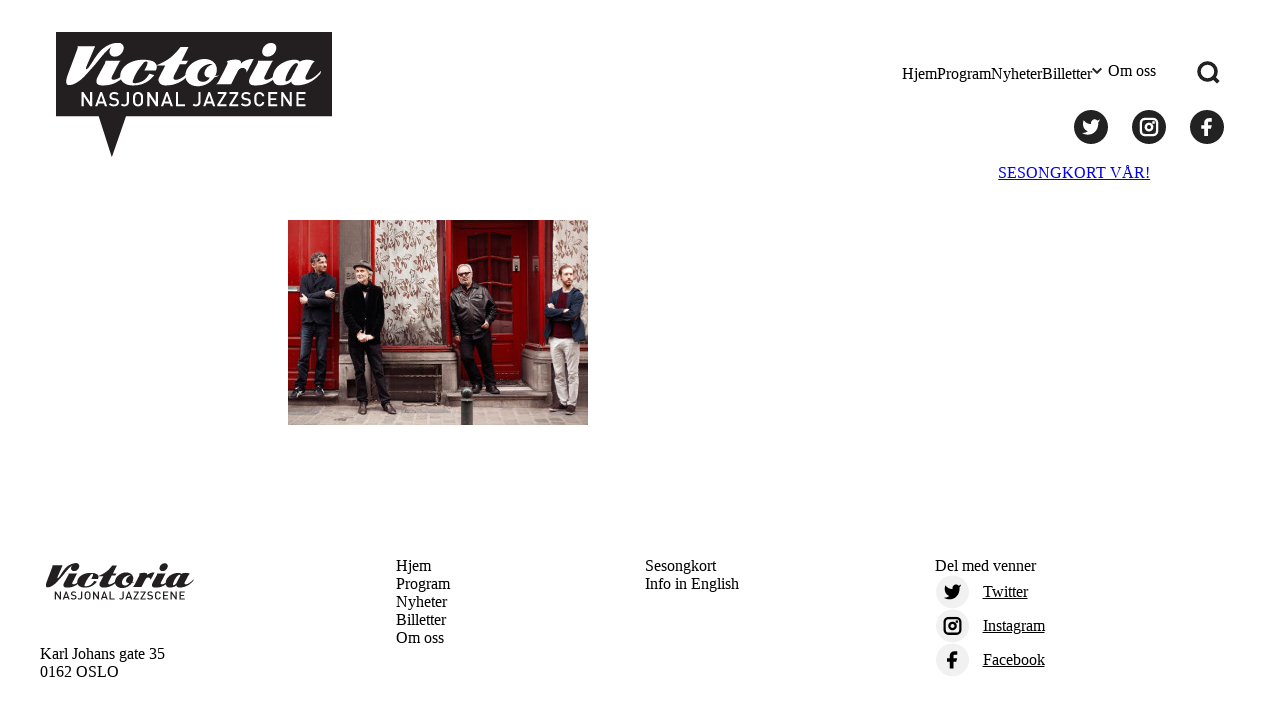

--- FILE ---
content_type: text/html; charset=UTF-8
request_url: https://nasjonaljazzscene.no/arrangement/erik-truffaz-quartet/630x430x_eriktruffaz/
body_size: 11016
content:
<!DOCTYPE html>
<html lang="nb-NO">
<head>
	<meta charset="UTF-8" />
	<meta name="viewport" content="width=device-width, initial-scale=1" />
	<meta name='robots' content='index, follow, max-image-preview:large, max-snippet:-1, max-video-preview:-1' />
	<style>img:is([sizes="auto" i], [sizes^="auto," i]) { contain-intrinsic-size: 3000px 1500px }</style>
	
	<!-- This site is optimized with the Yoast SEO plugin v24.9 - https://yoast.com/wordpress/plugins/seo/ -->
	<title>630x430x_eriktruffaz - Nasjonal Jazzscene</title>
	<link rel="canonical" href="https://nasjonaljazzscene.no/arrangement/erik-truffaz-quartet/630x430x_eriktruffaz/" />
	<meta property="og:locale" content="nb_NO" />
	<meta property="og:type" content="article" />
	<meta property="og:title" content="630x430x_eriktruffaz - Nasjonal Jazzscene" />
	<meta property="og:url" content="https://nasjonaljazzscene.no/arrangement/erik-truffaz-quartet/630x430x_eriktruffaz/" />
	<meta property="og:site_name" content="Nasjonal Jazzscene" />
	<meta property="og:image" content="https://nasjonaljazzscene.no/arrangement/erik-truffaz-quartet/630x430x_eriktruffaz" />
	<meta property="og:image:width" content="630" />
	<meta property="og:image:height" content="430" />
	<meta property="og:image:type" content="image/jpeg" />
	<script type="application/ld+json" class="yoast-schema-graph">{"@context":"https://schema.org","@graph":[{"@type":"WebPage","@id":"https://nasjonaljazzscene.no/arrangement/erik-truffaz-quartet/630x430x_eriktruffaz/","url":"https://nasjonaljazzscene.no/arrangement/erik-truffaz-quartet/630x430x_eriktruffaz/","name":"630x430x_eriktruffaz - Nasjonal Jazzscene","isPartOf":{"@id":"https://nasjonaljazzscene.no/#website"},"primaryImageOfPage":{"@id":"https://nasjonaljazzscene.no/arrangement/erik-truffaz-quartet/630x430x_eriktruffaz/#primaryimage"},"image":{"@id":"https://nasjonaljazzscene.no/arrangement/erik-truffaz-quartet/630x430x_eriktruffaz/#primaryimage"},"thumbnailUrl":"https://nasjonaljazzscene.no/content/uploads/2016/02/630x430x_eriktruffaz.jpg","datePublished":"2015-12-05T18:56:40+00:00","breadcrumb":{"@id":"https://nasjonaljazzscene.no/arrangement/erik-truffaz-quartet/630x430x_eriktruffaz/#breadcrumb"},"inLanguage":"nb-NO","potentialAction":[{"@type":"ReadAction","target":["https://nasjonaljazzscene.no/arrangement/erik-truffaz-quartet/630x430x_eriktruffaz/"]}]},{"@type":"ImageObject","inLanguage":"nb-NO","@id":"https://nasjonaljazzscene.no/arrangement/erik-truffaz-quartet/630x430x_eriktruffaz/#primaryimage","url":"https://nasjonaljazzscene.no/content/uploads/2016/02/630x430x_eriktruffaz.jpg","contentUrl":"https://nasjonaljazzscene.no/content/uploads/2016/02/630x430x_eriktruffaz.jpg","width":630,"height":430},{"@type":"BreadcrumbList","@id":"https://nasjonaljazzscene.no/arrangement/erik-truffaz-quartet/630x430x_eriktruffaz/#breadcrumb","itemListElement":[{"@type":"ListItem","position":1,"name":"Hjem","item":"https://nasjonaljazzscene.no/"},{"@type":"ListItem","position":2,"name":"Erik Truffaz Quartet","item":"https://nasjonaljazzscene.no/arrangement/erik-truffaz-quartet/"},{"@type":"ListItem","position":3,"name":"630x430x_eriktruffaz"}]},{"@type":"WebSite","@id":"https://nasjonaljazzscene.no/#website","url":"https://nasjonaljazzscene.no/","name":"Nasjonal Jazzscene","description":"Kåret til en av Europas beste jazzklubber av CNN!","publisher":{"@id":"https://nasjonaljazzscene.no/#organization"},"potentialAction":[{"@type":"SearchAction","target":{"@type":"EntryPoint","urlTemplate":"https://nasjonaljazzscene.no/?s={search_term_string}"},"query-input":{"@type":"PropertyValueSpecification","valueRequired":true,"valueName":"search_term_string"}}],"inLanguage":"nb-NO"},{"@type":"Organization","@id":"https://nasjonaljazzscene.no/#organization","name":"Nasjonal Jazzscene","url":"https://nasjonaljazzscene.no/","logo":{"@type":"ImageObject","inLanguage":"nb-NO","@id":"https://nasjonaljazzscene.no/#/schema/logo/image/","url":"https://nasjonaljazzscene.no/content/uploads/2023/10/Nasjonal-jazzscene-oppdatert-2014-svart-hvit-skrift-1.svg","contentUrl":"https://nasjonaljazzscene.no/content/uploads/2023/10/Nasjonal-jazzscene-oppdatert-2014-svart-hvit-skrift-1.svg","caption":"Nasjonal Jazzscene"},"image":{"@id":"https://nasjonaljazzscene.no/#/schema/logo/image/"}}]}</script>
	<!-- / Yoast SEO plugin. -->


<link rel='dns-prefetch' href='//nasjonaljazzscene.no' />
<link rel='dns-prefetch' href='//www.google.com' />
<link rel='dns-prefetch' href='//fonts.googleapis.com' />
<link rel="preconnect" href="https://fonts.gstatic.com" /><script>
window._wpemojiSettings = {"baseUrl":"https:\/\/s.w.org\/images\/core\/emoji\/15.1.0\/72x72\/","ext":".png","svgUrl":"https:\/\/s.w.org\/images\/core\/emoji\/15.1.0\/svg\/","svgExt":".svg","source":{"concatemoji":"https:\/\/nasjonaljazzscene.no\/wp\/wp-includes\/js\/wp-emoji-release.min.js?ver=6.8.1"}};
/*! This file is auto-generated */
!function(i,n){var o,s,e;function c(e){try{var t={supportTests:e,timestamp:(new Date).valueOf()};sessionStorage.setItem(o,JSON.stringify(t))}catch(e){}}function p(e,t,n){e.clearRect(0,0,e.canvas.width,e.canvas.height),e.fillText(t,0,0);var t=new Uint32Array(e.getImageData(0,0,e.canvas.width,e.canvas.height).data),r=(e.clearRect(0,0,e.canvas.width,e.canvas.height),e.fillText(n,0,0),new Uint32Array(e.getImageData(0,0,e.canvas.width,e.canvas.height).data));return t.every(function(e,t){return e===r[t]})}function u(e,t,n){switch(t){case"flag":return n(e,"\ud83c\udff3\ufe0f\u200d\u26a7\ufe0f","\ud83c\udff3\ufe0f\u200b\u26a7\ufe0f")?!1:!n(e,"\ud83c\uddfa\ud83c\uddf3","\ud83c\uddfa\u200b\ud83c\uddf3")&&!n(e,"\ud83c\udff4\udb40\udc67\udb40\udc62\udb40\udc65\udb40\udc6e\udb40\udc67\udb40\udc7f","\ud83c\udff4\u200b\udb40\udc67\u200b\udb40\udc62\u200b\udb40\udc65\u200b\udb40\udc6e\u200b\udb40\udc67\u200b\udb40\udc7f");case"emoji":return!n(e,"\ud83d\udc26\u200d\ud83d\udd25","\ud83d\udc26\u200b\ud83d\udd25")}return!1}function f(e,t,n){var r="undefined"!=typeof WorkerGlobalScope&&self instanceof WorkerGlobalScope?new OffscreenCanvas(300,150):i.createElement("canvas"),a=r.getContext("2d",{willReadFrequently:!0}),o=(a.textBaseline="top",a.font="600 32px Arial",{});return e.forEach(function(e){o[e]=t(a,e,n)}),o}function t(e){var t=i.createElement("script");t.src=e,t.defer=!0,i.head.appendChild(t)}"undefined"!=typeof Promise&&(o="wpEmojiSettingsSupports",s=["flag","emoji"],n.supports={everything:!0,everythingExceptFlag:!0},e=new Promise(function(e){i.addEventListener("DOMContentLoaded",e,{once:!0})}),new Promise(function(t){var n=function(){try{var e=JSON.parse(sessionStorage.getItem(o));if("object"==typeof e&&"number"==typeof e.timestamp&&(new Date).valueOf()<e.timestamp+604800&&"object"==typeof e.supportTests)return e.supportTests}catch(e){}return null}();if(!n){if("undefined"!=typeof Worker&&"undefined"!=typeof OffscreenCanvas&&"undefined"!=typeof URL&&URL.createObjectURL&&"undefined"!=typeof Blob)try{var e="postMessage("+f.toString()+"("+[JSON.stringify(s),u.toString(),p.toString()].join(",")+"));",r=new Blob([e],{type:"text/javascript"}),a=new Worker(URL.createObjectURL(r),{name:"wpTestEmojiSupports"});return void(a.onmessage=function(e){c(n=e.data),a.terminate(),t(n)})}catch(e){}c(n=f(s,u,p))}t(n)}).then(function(e){for(var t in e)n.supports[t]=e[t],n.supports.everything=n.supports.everything&&n.supports[t],"flag"!==t&&(n.supports.everythingExceptFlag=n.supports.everythingExceptFlag&&n.supports[t]);n.supports.everythingExceptFlag=n.supports.everythingExceptFlag&&!n.supports.flag,n.DOMReady=!1,n.readyCallback=function(){n.DOMReady=!0}}).then(function(){return e}).then(function(){var e;n.supports.everything||(n.readyCallback(),(e=n.source||{}).concatemoji?t(e.concatemoji):e.wpemoji&&e.twemoji&&(t(e.twemoji),t(e.wpemoji)))}))}((window,document),window._wpemojiSettings);
</script>
<style>:root{--t2-layout-wide:75rem;--t2-layout-content:44rem;--t2-color-background:#fff;}.entry-content > * {max-width: min(calc(100vw - 2 * var(--t2-base-style-spacing-horizontal, var(--wp--custom--t-2-base-style--spacing--horizontal, 1.25rem))), var(--t2-layout-content, 48rem));margin-left: auto !important;margin-right: auto !important;}.entry-content > .alignwide { max-width: min(calc(100vw - 2 * var(--t2-base-style-spacing-horizontal, var(--wp--custom--t-2-base-style--spacing--horizontal, 1.25rem))), var(--t2-layout-wide, 75rem));}.entry-content .alignfull { max-width: none; }</style>
<style>
		

		body .entry-content > *,body .entry-content [class*="__inner-container"] > * {
			margin-top: var(--t2-custom-block-margin-spacing-first, var(--wp--custom--t-2-custom-block-margin--spacing--first, var(--t2-custom-block-margin-spacing-normal, var(--wp--custom--t-2-custom-block-margin--spacing--normal, 3rem))));
			margin-bottom: 0;
		}

		body .entry-content > * + *,body .entry-content [class*="__inner-container"] > * + *,body .entry-content > * + .wp-block-group.has-background {
			margin-top: var(--t2-custom-block-margin-spacing-normal, var(--wp--custom--t-2-custom-block-margin--spacing--normal, 3rem));
		}

		body .entry-content > p + p,body .entry-content > [class*="__inner-container"] > p + p,body .entry-content > h1 + p,body .entry-content [class*="__inner-container"] > h1 + p,body .entry-content > h1 + ol,body .entry-content [class*="__inner-container"] > h1 + ol,body .entry-content > h1 + ul,body .entry-content [class*="__inner-container"] > h1 + ul,body .entry-content > h1 + h2,body .entry-content [class*="__inner-container"] > h1 + h2,body .entry-content > h1 + h3,body .entry-content [class*="__inner-container"] > h1 + h3,body .entry-content > h1 + h4,body .entry-content [class*="__inner-container"] > h1 + h4,body .entry-content > h1 + h5,body .entry-content [class*="__inner-container"] > h1 + h5,body .entry-content > h1 + h6,body .entry-content [class*="__inner-container"] > h1 + h6,body .entry-content > h2 + p,body .entry-content [class*="__inner-container"] > h2 + p,body .entry-content > h2 + ol,body .entry-content [class*="__inner-container"] > h2 + ol,body .entry-content > h2 + ul,body .entry-content [class*="__inner-container"] > h2 + ul,body .entry-content > h2 + h3,body .entry-content [class*="__inner-container"] > h2 + h3,body .entry-content > h2 + h4,body .entry-content [class*="__inner-container"] > h2 + h4,body .entry-content > h2 + h5,body .entry-content [class*="__inner-container"] > h2 + h5,body .entry-content > h2 + h6,body .entry-content [class*="__inner-container"] > h2 + h6,body .entry-content > h3 + p,body .entry-content [class*="__inner-container"] > h3 + p,body .entry-content > h3 + ol,body .entry-content [class*="__inner-container"] > h3 + ol,body .entry-content > h3 + ul,body .entry-content [class*="__inner-container"] > h3 + ul,body .entry-content > h3 + h4,body .entry-content [class*="__inner-container"] > h3 + h4,body .entry-content > h3 + h5,body .entry-content [class*="__inner-container"] > h3 + h5,body .entry-content > h3 + h6,body .entry-content [class*="__inner-container"] > h3 + h6,body .entry-content > h4 + p,body .entry-content [class*="__inner-container"] > h4 + p,body .entry-content > h4 + ol,body .entry-content [class*="__inner-container"] > h4 + ol,body .entry-content > h4 + ul,body .entry-content [class*="__inner-container"] > h4 + ul,body .entry-content > h4 + h5,body .entry-content [class*="__inner-container"] > h4 + h5,body .entry-content > h4 + h6,body .entry-content [class*="__inner-container"] > h4 + h6,body .entry-content > h5 + p,body .entry-content [class*="__inner-container"] > h5 + p,body .entry-content > h5 + ol,body .entry-content [class*="__inner-container"] > h5 + ol,body .entry-content > h5 + ul,body .entry-content [class*="__inner-container"] > h5 + ul,body .entry-content > h5 + h6,body .entry-content [class*="__inner-container"] > h5 + h6,body .entry-content > h6 + p,body .entry-content [class*="__inner-container"] > h6 + p,body .entry-content > h6 + ol,body .entry-content [class*="__inner-container"] > h6 + ol,body .entry-content > h6 + ul,body .entry-content [class*="__inner-container"] > h6 + ul {
			margin-top: var(--t2-custom-block-margin-spacing-small, var(--wp--custom--t-2-custom-block-margin--spacing--small, 1rem));
		}

		body .entry-content > .alignfull + .alignfull,body .entry-content > .alignfull + style + .alignfull,body .entry-content .wp-block-spacer {
			margin-top: 0;
		}

		body .entry-content > :last-child:not(.alignfull) {
			margin-bottom: var(--t2-custom-block-margin-spacing-last, var(--wp--custom--t-2-custom-block-margin--spacing--last, 5rem));
		}
	</style>
<style id='wp-emoji-styles-inline-css'>

	img.wp-smiley, img.emoji {
		display: inline !important;
		border: none !important;
		box-shadow: none !important;
		height: 1em !important;
		width: 1em !important;
		margin: 0 0.07em !important;
		vertical-align: -0.1em !important;
		background: none !important;
		padding: 0 !important;
	}
</style>
<link rel='stylesheet' id='wp-block-library-css' href='https://nasjonaljazzscene.no/wp/wp-includes/css/dist/block-library/style.min.css?ver=6.8.1' media='all' />
<style id='wp-block-library-theme-inline-css'>
.wp-block-audio :where(figcaption){color:#555;font-size:13px;text-align:center}.is-dark-theme .wp-block-audio :where(figcaption){color:#ffffffa6}.wp-block-audio{margin:0 0 1em}.wp-block-code{border:1px solid #ccc;border-radius:4px;font-family:Menlo,Consolas,monaco,monospace;padding:.8em 1em}.wp-block-embed :where(figcaption){color:#555;font-size:13px;text-align:center}.is-dark-theme .wp-block-embed :where(figcaption){color:#ffffffa6}.wp-block-embed{margin:0 0 1em}.blocks-gallery-caption{color:#555;font-size:13px;text-align:center}.is-dark-theme .blocks-gallery-caption{color:#ffffffa6}:root :where(.wp-block-image figcaption){color:#555;font-size:13px;text-align:center}.is-dark-theme :root :where(.wp-block-image figcaption){color:#ffffffa6}.wp-block-image{margin:0 0 1em}.wp-block-pullquote{border-bottom:4px solid;border-top:4px solid;color:currentColor;margin-bottom:1.75em}.wp-block-pullquote cite,.wp-block-pullquote footer,.wp-block-pullquote__citation{color:currentColor;font-size:.8125em;font-style:normal;text-transform:uppercase}.wp-block-quote{border-left:.25em solid;margin:0 0 1.75em;padding-left:1em}.wp-block-quote cite,.wp-block-quote footer{color:currentColor;font-size:.8125em;font-style:normal;position:relative}.wp-block-quote:where(.has-text-align-right){border-left:none;border-right:.25em solid;padding-left:0;padding-right:1em}.wp-block-quote:where(.has-text-align-center){border:none;padding-left:0}.wp-block-quote.is-large,.wp-block-quote.is-style-large,.wp-block-quote:where(.is-style-plain){border:none}.wp-block-search .wp-block-search__label{font-weight:700}.wp-block-search__button{border:1px solid #ccc;padding:.375em .625em}:where(.wp-block-group.has-background){padding:1.25em 2.375em}.wp-block-separator.has-css-opacity{opacity:.4}.wp-block-separator{border:none;border-bottom:2px solid;margin-left:auto;margin-right:auto}.wp-block-separator.has-alpha-channel-opacity{opacity:1}.wp-block-separator:not(.is-style-wide):not(.is-style-dots){width:100px}.wp-block-separator.has-background:not(.is-style-dots){border-bottom:none;height:1px}.wp-block-separator.has-background:not(.is-style-wide):not(.is-style-dots){height:2px}.wp-block-table{margin:0 0 1em}.wp-block-table td,.wp-block-table th{word-break:normal}.wp-block-table :where(figcaption){color:#555;font-size:13px;text-align:center}.is-dark-theme .wp-block-table :where(figcaption){color:#ffffffa6}.wp-block-video :where(figcaption){color:#555;font-size:13px;text-align:center}.is-dark-theme .wp-block-video :where(figcaption){color:#ffffffa6}.wp-block-video{margin:0 0 1em}:root :where(.wp-block-template-part.has-background){margin-bottom:0;margin-top:0;padding:1.25em 2.375em}
</style>
<link rel='stylesheet' id='njs-carousel-style-css' href='https://nasjonaljazzscene.no/content/plugins/njs-carousel/build/style.css?ver=6.8.1' media='all' />
<style id='njs-event-pagination-style-inline-css'>
.njs-event-pagination .pagination.has-clean-links{display:flex;flex-flow:row wrap;gap:.5rem;justify-content:space-between;padding:0;position:relative}.njs-event-pagination .pagination.has-clean-links *{align-items:center;display:flex;gap:1rem}.njs-event-pagination .pagination.has-clean-links :first-child:before{background-image:url("data:image/svg+xml;charset=utf-8,%3Csvg fill=%27none%27 viewBox=%270 0 24 24%27 xmlns=%27http://www.w3.org/2000/svg%27%3E%3Cpath d=%27M20 12H5M11 5l-7 7M11 19l-7-7%27 stroke=%27%23222%27 stroke-linecap=%27square%27 stroke-linejoin=%27round%27 stroke-width=%273%27/%3E%3C/svg%3E");background-position:50%;background-repeat:no-repeat;background-size:contain;content:"";display:inline-block;height:1.5rem;width:1.5rem}.njs-event-pagination .pagination.has-clean-links :nth-child(2):after{background-image:url("data:image/svg+xml;charset=utf-8,%3Csvg fill=%27none%27 viewBox=%270 0 24 24%27 xmlns=%27http://www.w3.org/2000/svg%27%3E%3Cpath d=%27M4 12h15M13 19l7-7M13 5l7 7%27 stroke=%27%23222%27 stroke-linecap=%27square%27 stroke-linejoin=%27round%27 stroke-width=%273%27/%3E%3C/svg%3E");background-position:50%;background-repeat:no-repeat;background-size:contain;content:"";display:inline-block;height:1.5rem;width:1.5rem}

</style>
<style id='njs-events-event-header-style-inline-css'>
.njs-event-header .wp-block-post-featured-image{height:0;margin-bottom:.25rem;overflow:hidden;padding-bottom:45.835%;position:relative}.njs-event-header .wp-block-post-featured-image img{height:100%;left:0;-o-object-fit:cover;object-fit:cover;position:absolute;top:0;width:100%}.njs-event-header .event-header__content{background-color:var(--color-red);color:var(--color-white);margin:.25rem 0 .5rem;padding:1.5rem 1rem}.njs-event-header .event-header__content>*{margin:0 auto;max-width:var(--custom-max-width)}.njs-event-header .event-header__title{font-size:var(--font-size-fluid-3);line-height:var(--font-line-height-1);margin:0 auto 1rem;text-transform:uppercase}.njs-event-header .event-header__short-ingress{line-height:var(--font-line-height-3);margin:0 auto}

</style>
<style id='njs-events-event-info-style-inline-css'>
.njs-event-info{background-color:var(--color-black);color:var(--color-white);line-height:var(--font-line-height-3);padding:1.5rem 1rem}.njs-event-info>*{margin:0 auto;max-width:var(--custom-max-width)}.njs-event-info a{color:var(--color-white)}.njs-event-info a:hover:not(.wp-block-button__link){color:var(--color-red)}.njs-event-info ul{list-style:none;margin:0;padding:0}.njs-event-info .njs-event-info-wrapper{display:flex;flex-flow:row wrap}.njs-event-info .event-info-items_left,.njs-event-info .event-info-items_right{display:flex;flex:1 1 100%;flex-flow:column}.njs-event-info .event-info-items_left{justify-content:flex-start}.njs-event-info .icon{align-items:center;display:flex;flex-flow:row wrap;padding:.75rem 0}.njs-event-info .icon:before{background-repeat:no-repeat;background-size:contain;content:"";display:inline-block;height:1.5rem;margin-right:.5rem;width:1.5rem}.njs-event-info .icon.date:before{background-image:url("data:image/svg+xml;charset=utf-8,%3Csvg fill=%27none%27 viewBox=%270 0 24 24%27 xmlns=%27http://www.w3.org/2000/svg%27%3E%3Crect x=%273%27 y=%274.077%27 width=%2718%27 height=%2717.923%27 rx=%272.4%27 stroke=%27%23fff%27 stroke-linecap=%27square%27 stroke-linejoin=%27round%27 stroke-width=%273%27/%3E%3Cpath d=%27M17 2v2.077M7 2v2.077M3.75 9h16.5M7 14h7M7 18h3%27 stroke=%27%23fff%27 stroke-linecap=%27square%27 stroke-linejoin=%27round%27 stroke-width=%273%27/%3E%3C/svg%3E")}.njs-event-info .icon.time:before{background-image:url("data:image/svg+xml;charset=utf-8,%3Csvg fill=%27none%27 viewBox=%270 0 24 24%27 xmlns=%27http://www.w3.org/2000/svg%27%3E%3Cpath d=%27M12 22c5.523 0 10-4.477 10-10S17.523 2 12 2 2 6.477 2 12s4.477 10 10 10z%27 stroke=%27%23fff%27 stroke-linecap=%27square%27 stroke-linejoin=%27round%27 stroke-width=%273%27/%3E%3Cpath d=%27m8 14 4-1.5V6%27 stroke=%27%23fff%27 stroke-linecap=%27square%27 stroke-linejoin=%27round%27 stroke-width=%273%27/%3E%3C/svg%3E")}.njs-event-info .icon.facebook:before,.njs-event-info .icon.homepage:before{background-image:url("data:image/svg+xml;charset=utf-8,%3Csvg fill=%27none%27 viewBox=%270 0 24 24%27 xmlns=%27http://www.w3.org/2000/svg%27%3E%3Crect x=%273%27 y=%274.077%27 width=%2718%27 height=%2717.923%27 rx=%272.4%27 stroke=%27%23fff%27 stroke-linecap=%27square%27 stroke-linejoin=%27round%27 stroke-width=%273%27/%3E%3Cpath d=%27M3.75 9h16.5%27 stroke=%27%23fff%27 stroke-linecap=%27square%27 stroke-linejoin=%27round%27 stroke-width=%273%27/%3E%3C/svg%3E")}.njs-event-info .event-info-items_right{align-items:flex-end}.njs-event-info .event-info-items_right>*{padding:.75rem 0}.njs-event-info .event-info-items_right .age,.njs-event-info .event-info-items_right .price{opacity:.9}.njs-event-info .event-already-run .buy-ticket{cursor:default}.njs-event-header+.njs-event-info{margin-top:.5rem}

</style>
<style id='njs-newsletter-style-inline-css'>
.njs-newsletter{background-color:var(--color-black);color:var(--color-white);padding:2rem}.njs-newsletter .njs-newsletter__blocks{display:flex;flex-flow:column;gap:1rem}.njs-newsletter .wp-block-heading{margin:0}.njs-newsletter .t2-newsletter-signup .t2-newsletter-signup__fields{border:none;display:flex;flex-flow:column;gap:1rem;justify-content:flex-end;padding:0}.njs-newsletter .t2-newsletter-signup .t2-newsletter-signup__fields *>label,.njs-newsletter .t2-newsletter-signup .t2-newsletter-signup__fields .t2-newsletter-signup__lastname,.njs-newsletter .t2-newsletter-signup .t2-newsletter-signup__fields label>span{display:none}.njs-newsletter .t2-newsletter-signup input{border:none;font-family:var(--font-regular);font-size:var(--font-size-fluid-1);line-height:var(--font-line-height-2);padding:1rem;width:100%}.njs-newsletter .t2-newsletter-signup input:invalid{color:var(--color-red)}.njs-newsletter .t2-newsletter-signup .t2-newsletter-signup__firstname{order:-1}.njs-newsletter .t2-newsletter-signup .t2-newsletter-signup__submit{text-align:right}.njs-newsletter .t2-newsletter-signup .t2-newsletter-signup__submit button[type=button],.njs-newsletter .t2-newsletter-signup .t2-newsletter-signup__submit button[type=submit]{align-items:center;-webkit-appearance:none;-moz-appearance:none;appearance:none;background-color:var(--button--color-background);border:none;color:var(--color-white);cursor:pointer;display:flex;flex-flow:row nowrap;font-family:var(--font-regular);font-size:var(--button--font-size-fluid-1);justify-content:flex-end;line-height:var(--font-line-height-2);margin-left:auto;padding:.75rem 2rem;transition:background-color .2s ease-in-out,color .2s ease-in-out}.njs-newsletter .t2-newsletter-signup .t2-newsletter-signup__submit button[type=button]:after,.njs-newsletter .t2-newsletter-signup .t2-newsletter-signup__submit button[type=submit]:after{background-image:url("data:image/svg+xml;charset=utf-8,%3Csvg fill=%27none%27 viewBox=%270 0 24 24%27 xmlns=%27http://www.w3.org/2000/svg%27%3E%3Cpath d=%27M4 12h15M13 19l7-7M13 5l7 7%27 stroke=%27%23fff%27 stroke-linecap=%27square%27 stroke-linejoin=%27round%27 stroke-width=%273%27/%3E%3C/svg%3E");background-position:50%;background-repeat:no-repeat;background-size:contain;content:"";display:inline-block;height:clamp(1.25rem,.9643rem + .5952vw,1.5rem);margin-left:.75rem;transform:translateX(0);transition:all .2s ease-in-out;width:clamp(1.25rem,.9643rem + .5952vw,1.5rem)}.njs-newsletter .t2-newsletter-signup .t2-newsletter-signup__submit button[type=button]:hover,.njs-newsletter .t2-newsletter-signup .t2-newsletter-signup__submit button[type=submit]:hover{background-color:var(--button--color-background--hover);color:var(--color-white)}.njs-newsletter .t2-newsletter-signup .t2-newsletter-signup__submit button[type=button]:hover:after,.njs-newsletter .t2-newsletter-signup .t2-newsletter-signup__submit button[type=submit]:hover:after{transform:translateX(.25rem)}.njs-newsletter .t2-newsletter-signup .t2-newsletter-signup__submit button[type=button]:focus,.njs-newsletter .t2-newsletter-signup .t2-newsletter-signup__submit button[type=button]:visited,.njs-newsletter .t2-newsletter-signup .t2-newsletter-signup__submit button[type=submit]:focus,.njs-newsletter .t2-newsletter-signup .t2-newsletter-signup__submit button[type=submit]:visited{background-color:var(--button--color-background--focus);color:var(--color-white)}

</style>
<style id='njs-sharing-style-inline-css'>
.njs-sharing{align-items:center;display:flex;flex-flow:row wrap;gap:2rem}.njs-sharing label{clip:rect(1px 1px 1px 1px);clip:rect(1px,1px,1px,1px);height:1px;overflow:hidden;position:absolute;width:1px}.njs-sharing .njs-sharing__icon{display:flex;text-decoration:none}.njs-sharing svg{height:1.5rem;width:1.5rem}

</style>
<style id='njs-tidal-embed-style-inline-css'>
.njs-tidal-embed{display:flex}.njs-tidal-embed>.components-disabled{width:100%}.njs-tidal-embed iframe{height:100%;width:100%}.njs-tidal-embed.njs-tidal-embed--album iframe{min-height:31.25rem}

</style>
<style id='t2-newsletter-signup-style-inline-css'>
.t2-newsletter-signup{box-sizing:border-box}.t2-newsletter-signup.alignfull{border-radius:0;padding-left:var(--wp--style--root--padding-left);padding-right:var(--wp--style--root--padding-right)}.t2-newsletter-signup__fields,.t2-newsletter-signup__header{margin:0 auto;max-width:var(--wp--style--global--wide-size)}.t2-newsletter-signup__fields{border:0;padding:0}.t2-newsletter-signup__submit-button{align-items:center;display:inline-flex;gap:.5rem;justify-content:center}.t2-newsletter-signup__submit-icon{fill:currentColor}
</style>
<style id='t2-logo-showcase-style-inline-css'>
:where(body){--t2-logo-showcase-spacing-gap:var(--wp--custom--t-2-logo-showcase--spacing--gap,3rem);--t2-logo-showcase-height:var(--wp--custom--t-2-logo-showcase--height,2.5rem);--t2-logo-showcase-captions-font-size:var(--wp--custom--t-2-logo-showcase--captions--font-size,0.75rem)}.t2-logo-showcase{align-items:center;display:flex;flex-flow:row wrap;gap:var(--t2-logo-showcase-spacing-gap);justify-content:center}.t2-logo-showcase.alignfull{padding-left:var(--t2-logo-showcase-spacing-gap);padding-right:var(--t2-logo-showcase-spacing-gap)}.t2-logo-showcase img{height:100%!important;vertical-align:bottom;width:auto}.t2-logo-item{height:var(--t2-logo-showcase-height);position:relative}.t2-logo-item__caption{font-size:var(--t2-logo-showcase-captions-font-size);left:0;min-height:1rem;position:absolute;text-align:center;top:calc(100% + .2rem);width:100%}
</style>
<style id='t2-featured-content-layout-style-inline-css'>
:where(body){--t2-featured-content-layout-spacing-gap:var(--wp--custom--t-2-featured-content-layout--spacing--gap,1rem);--t2-featured-content-layout-spacing-row-gap:var(--wp--custom--t-2-featured-content-layout--spacing--row-gap,var(--t2-featured-content-layout-spacing-gap));--t2-featured-content-layout-spacing-column-gap:var(--wp--custom--t-2-featured-content-layout--spacing--column-gap,var(--t2-featured-content-layout-spacing-gap))}.t2-featured-content-layout{display:grid;gap:var(--t2-featured-content-layout-spacing-row-gap) var(--t2-featured-content-layout-spacing-column-gap);grid-auto-flow:dense;grid-template-columns:repeat(auto-fill,minmax(calc(50% - var(--t2-featured-content-layout-spacing-column-gap)),1fr));margin:1.75em 0}@media (min-width:700px){.t2-featured-content-layout{grid-template-columns:repeat(auto-fill,minmax(calc(8.33333% - var(--t2-featured-content-layout-spacing-column-gap)),1fr))}}.t2-featured-content-layout.has-background{padding:2rem}.t2-featured-content-layout>*{grid-column:span 2}@media (min-width:700px){.t2-featured-content-layout>*{grid-column:span 4}.t2-featured-content-layout-col-3{grid-column:span 3}.t2-featured-content-layout-col-6{grid-column:span 6}.t2-featured-content-layout-col-8{grid-column:span 8}.t2-featured-content-layout-col-12{grid-column:span 12}}.t2-featured-content-layout-row-2{grid-row:span 2}.t2-featured-content-layout-row-3{grid-row:span 3}.t2-featured-content-layout-row-4{grid-row:span 4}
</style>
<style id='t2-featured-single-post-style-inline-css'>
.t2-featured-single-post{background:#fff;color:#000}.t2-featured-single-post a{color:inherit;display:block;height:100%;text-decoration:none}.t2-featured-single-post img{max-width:100%;vertical-align:bottom}
</style>
<style id='t2-featured-query-post-style-inline-css'>
.t2-featured-query-post{background:#fff;color:#000}.t2-featured-query-post a{color:inherit;display:block;height:100%;text-decoration:none}.t2-featured-query-post img{max-width:100%;vertical-align:bottom}.t2-featured-query-post .t2-featured-query-post__content{padding:1rem}.t2-featured-query-post .t2-featured-query-post__content h2,.t2-featured-query-post .t2-featured-query-post__content p{margin:0}
</style>
<style id='t2-ingress-style-inline-css'>
:where(body){--t2-ingress-typography-font-size:var(--wp--custom--t-2-ingress--typography--font-size,1.25em)}.t2-ingress{font-size:var(--t2-ingress-typography-font-size)}
</style>
<style id='t2-byline-style-inline-css'>
:where(body){--t2-byline-color-small-text:var(--wp--custom--t-2-byline--color--small-text,#767676);--t2-byline-avatar-radius:var(--wp--custom--t-2-byline--avatar-radius,50%);--t2-byline-avatar-size:var(--wp--custom--t-2-byline--avatar-size,clamp(3rem,2.359rem + 2.0513vw,4rem));--t2-byline-spacing:var(--wp--custom--t-2-byline--spacing,1rem)}.t2-byline{align-items:center;display:flex;flex-wrap:wrap;justify-content:space-between}.t2-byline--block>:first-child{flex-basis:100%}.t2-byline__author-role{display:block}.t2-byline__author{align-items:center;display:flex;gap:var(--t2-byline-spacing)}.t2-byline__author small{display:block}.t2-byline__author img{border-radius:var(--t2-byline-avatar-radius);height:var(--t2-byline-avatar-size);width:var(--t2-byline-avatar-size)}.t2-byline small{color:var(--t2-byline-color-small-text)}.t2-byline small+small{border-left:1px solid var(--t2-byline-color-small-text);margin-left:var(--t2-byline-spacing);padding-left:var(--t2-byline-spacing)}
</style>
<style id='t2-post-excerpt-style-inline-css'>
.t2-post-excerpt p{margin:0}
</style>
<style id='t2-post-featured-image-style-inline-css'>
.t2-post-featured-image{margin:0 0 1rem}.t2-post-featured-image img{height:100%;-o-object-fit:cover;object-fit:cover;width:100%}.t2-post-featured-image.has-image-ratio-16-9{aspect-ratio:16/9}.t2-post-featured-image.has-image-ratio-4-3{aspect-ratio:4/3}.t2-post-featured-image.has-image-ratio-1-1{aspect-ratio:1/1}.t2-post-featured-image.has-image-ratio-3-2{aspect-ratio:3/2}
</style>
<style id='t2-post-link-style-inline-css'>
.t2-post-link{width:100%}.t2-featured-single-post.has-background .t2-post-link{padding-bottom:1rem}.t2-featured-single-post.has-background .t2-post-link>.wp-block-group:first-child{padding-top:1rem}
</style>
<style id='t2-post-title-style-inline-css'>
.t2-post-title{margin:0}.t2-featured-single-post.has-background .t2-post-title{padding:0 1rem}
</style>
<style id='global-styles-inline-css'>
:root{--wp--preset--aspect-ratio--square: 1;--wp--preset--aspect-ratio--4-3: 4/3;--wp--preset--aspect-ratio--3-4: 3/4;--wp--preset--aspect-ratio--3-2: 3/2;--wp--preset--aspect-ratio--2-3: 2/3;--wp--preset--aspect-ratio--16-9: 16/9;--wp--preset--aspect-ratio--9-16: 9/16;--wp--preset--color--black: #000000;--wp--preset--color--cyan-bluish-gray: #abb8c3;--wp--preset--color--white: var(--color-white);--wp--preset--color--pale-pink: #f78da7;--wp--preset--color--vivid-red: #cf2e2e;--wp--preset--color--luminous-vivid-orange: #ff6900;--wp--preset--color--luminous-vivid-amber: #fcb900;--wp--preset--color--light-green-cyan: #7bdcb5;--wp--preset--color--vivid-green-cyan: #00d084;--wp--preset--color--pale-cyan-blue: #8ed1fc;--wp--preset--color--vivid-cyan-blue: #0693e3;--wp--preset--color--vivid-purple: #9b51e0;--wp--preset--color--red: var(--color-red);--wp--preset--color--red-hover: var(--color-dark-red);--wp--preset--color--dark: var(--color-dark);--wp--preset--color--gray: var(--color-gray);--wp--preset--color--neutral-500: var(--color-neutral-500);--wp--preset--color--neutral-400: var(--color-neutral-400);--wp--preset--color--neutral-200: var(--color-neutral-200);--wp--preset--gradient--vivid-cyan-blue-to-vivid-purple: linear-gradient(135deg,rgba(6,147,227,1) 0%,rgb(155,81,224) 100%);--wp--preset--gradient--light-green-cyan-to-vivid-green-cyan: linear-gradient(135deg,rgb(122,220,180) 0%,rgb(0,208,130) 100%);--wp--preset--gradient--luminous-vivid-amber-to-luminous-vivid-orange: linear-gradient(135deg,rgba(252,185,0,1) 0%,rgba(255,105,0,1) 100%);--wp--preset--gradient--luminous-vivid-orange-to-vivid-red: linear-gradient(135deg,rgba(255,105,0,1) 0%,rgb(207,46,46) 100%);--wp--preset--gradient--very-light-gray-to-cyan-bluish-gray: linear-gradient(135deg,rgb(238,238,238) 0%,rgb(169,184,195) 100%);--wp--preset--gradient--cool-to-warm-spectrum: linear-gradient(135deg,rgb(74,234,220) 0%,rgb(151,120,209) 20%,rgb(207,42,186) 40%,rgb(238,44,130) 60%,rgb(251,105,98) 80%,rgb(254,248,76) 100%);--wp--preset--gradient--blush-light-purple: linear-gradient(135deg,rgb(255,206,236) 0%,rgb(152,150,240) 100%);--wp--preset--gradient--blush-bordeaux: linear-gradient(135deg,rgb(254,205,165) 0%,rgb(254,45,45) 50%,rgb(107,0,62) 100%);--wp--preset--gradient--luminous-dusk: linear-gradient(135deg,rgb(255,203,112) 0%,rgb(199,81,192) 50%,rgb(65,88,208) 100%);--wp--preset--gradient--pale-ocean: linear-gradient(135deg,rgb(255,245,203) 0%,rgb(182,227,212) 50%,rgb(51,167,181) 100%);--wp--preset--gradient--electric-grass: linear-gradient(135deg,rgb(202,248,128) 0%,rgb(113,206,126) 100%);--wp--preset--gradient--midnight: linear-gradient(135deg,rgb(2,3,129) 0%,rgb(40,116,252) 100%);--wp--preset--font-size--small: 13px;--wp--preset--font-size--medium: 20px;--wp--preset--font-size--large: var(--font-size-fluid-2);--wp--preset--font-size--x-large: 42px;--wp--preset--font-size--normal: var(--font-size-fluid-1);--wp--preset--font-size--larger: var(--font-size-fluid-3);--wp--preset--font-family--regular: var(--font-regular);--wp--preset--font-family--heading: var(--font-heading);--wp--preset--spacing--20: 0.44rem;--wp--preset--spacing--30: 0.67rem;--wp--preset--spacing--40: 1rem;--wp--preset--spacing--50: 1.5rem;--wp--preset--spacing--60: 2.25rem;--wp--preset--spacing--70: 3.38rem;--wp--preset--spacing--80: 5.06rem;--wp--preset--shadow--natural: 6px 6px 9px rgba(0, 0, 0, 0.2);--wp--preset--shadow--deep: 12px 12px 50px rgba(0, 0, 0, 0.4);--wp--preset--shadow--sharp: 6px 6px 0px rgba(0, 0, 0, 0.2);--wp--preset--shadow--outlined: 6px 6px 0px -3px rgba(255, 255, 255, 1), 6px 6px rgba(0, 0, 0, 1);--wp--preset--shadow--crisp: 6px 6px 0px rgba(0, 0, 0, 1);}:root { --wp--style--global--content-size: 44rem;--wp--style--global--wide-size: 75rem; }:where(body) { margin: 0; }.wp-site-blocks > .alignleft { float: left; margin-right: 2em; }.wp-site-blocks > .alignright { float: right; margin-left: 2em; }.wp-site-blocks > .aligncenter { justify-content: center; margin-left: auto; margin-right: auto; }:where(.wp-site-blocks) > * { margin-block-start: 24px; margin-block-end: 0; }:where(.wp-site-blocks) > :first-child { margin-block-start: 0; }:where(.wp-site-blocks) > :last-child { margin-block-end: 0; }:root { --wp--style--block-gap: 24px; }:root :where(.is-layout-flow) > :first-child{margin-block-start: 0;}:root :where(.is-layout-flow) > :last-child{margin-block-end: 0;}:root :where(.is-layout-flow) > *{margin-block-start: 24px;margin-block-end: 0;}:root :where(.is-layout-constrained) > :first-child{margin-block-start: 0;}:root :where(.is-layout-constrained) > :last-child{margin-block-end: 0;}:root :where(.is-layout-constrained) > *{margin-block-start: 24px;margin-block-end: 0;}:root :where(.is-layout-flex){gap: 24px;}:root :where(.is-layout-grid){gap: 24px;}.is-layout-flow > .alignleft{float: left;margin-inline-start: 0;margin-inline-end: 2em;}.is-layout-flow > .alignright{float: right;margin-inline-start: 2em;margin-inline-end: 0;}.is-layout-flow > .aligncenter{margin-left: auto !important;margin-right: auto !important;}.is-layout-constrained > .alignleft{float: left;margin-inline-start: 0;margin-inline-end: 2em;}.is-layout-constrained > .alignright{float: right;margin-inline-start: 2em;margin-inline-end: 0;}.is-layout-constrained > .aligncenter{margin-left: auto !important;margin-right: auto !important;}.is-layout-constrained > :where(:not(.alignleft):not(.alignright):not(.alignfull)){max-width: var(--wp--style--global--content-size);margin-left: auto !important;margin-right: auto !important;}.is-layout-constrained > .alignwide{max-width: var(--wp--style--global--wide-size);}body .is-layout-flex{display: flex;}.is-layout-flex{flex-wrap: wrap;align-items: center;}.is-layout-flex > :is(*, div){margin: 0;}body .is-layout-grid{display: grid;}.is-layout-grid > :is(*, div){margin: 0;}body{color: var(--color-neutral-500);font-family: var(--font-regular);font-size: var(--font-size-fluid-1);line-height: var(--font-line-height-3);padding-top: 0px;padding-right: 0px;padding-bottom: 0px;padding-left: 0px;}a:where(:not(.wp-element-button)){color: var(--color-red);text-decoration: underline;}h1{font-family: var(--font-heading);font-size: var(--font-size-fluid-3);font-weight: var(--font-weight-semi-bold);line-height: var(--font-line-height-1);text-transform: uppercase;}h2{font-family: var(--font-heading);font-size: var(--font-size-fluid-3);font-weight: var(--font-weight-semi-bold);line-height: var(--font-line-height-1);text-transform: uppercase;}h3{font-family: var(--font-regular);font-size: var(--font-size-fluid-1);font-weight: var(--font-weight-semi-bold);line-height: var(--font-line-height-0);}h4{font-family: var(--font-regular);font-size: var(--font-size-fluid-1);font-weight: var(--font-weight-semi-bold);line-height: var(--font-line-height-0);}h5{font-family: var(--font-regular);font-size: var(--font-size-fluid-1);font-weight: var(--font-weight-semi-bold);line-height: var(--font-line-height-0);}h6{font-family: var(--font-regular);font-size: var(--font-size-fluid-1);font-weight: var(--font-weight-semi-bold);line-height: var(--font-line-height-0);}:root :where(.wp-element-button, .wp-block-button__link){background-color: var(--button--color-background);border-radius: var(--button--border-radius);border-width: 0;color: var(--color-white);font-family: var(--font-regular);font-size: var(--button--font-size-fluid-1);line-height: 1;padding: calc(0.667em + 2px) calc(1.333em + 2px);text-decoration: none;}:root :where(.wp-element-button:visited, .wp-block-button__link:visited){background-color: var(--button--color-background);}:root :where(.wp-element-button:hover, .wp-block-button__link:hover){background-color: var(--button--color-background--hover);}:root :where(.wp-element-button:focus, .wp-block-button__link:focus){background-color: var(--button--color-background--focus);}:root :where(.wp-element-button:active, .wp-block-button__link:active){background-color: var(--button--color-background--focus);}.has-black-color{color: var(--wp--preset--color--black) !important;}.has-cyan-bluish-gray-color{color: var(--wp--preset--color--cyan-bluish-gray) !important;}.has-white-color{color: var(--wp--preset--color--white) !important;}.has-pale-pink-color{color: var(--wp--preset--color--pale-pink) !important;}.has-vivid-red-color{color: var(--wp--preset--color--vivid-red) !important;}.has-luminous-vivid-orange-color{color: var(--wp--preset--color--luminous-vivid-orange) !important;}.has-luminous-vivid-amber-color{color: var(--wp--preset--color--luminous-vivid-amber) !important;}.has-light-green-cyan-color{color: var(--wp--preset--color--light-green-cyan) !important;}.has-vivid-green-cyan-color{color: var(--wp--preset--color--vivid-green-cyan) !important;}.has-pale-cyan-blue-color{color: var(--wp--preset--color--pale-cyan-blue) !important;}.has-vivid-cyan-blue-color{color: var(--wp--preset--color--vivid-cyan-blue) !important;}.has-vivid-purple-color{color: var(--wp--preset--color--vivid-purple) !important;}.has-red-color{color: var(--wp--preset--color--red) !important;}.has-red-hover-color{color: var(--wp--preset--color--red-hover) !important;}.has-dark-color{color: var(--wp--preset--color--dark) !important;}.has-gray-color{color: var(--wp--preset--color--gray) !important;}.has-neutral-500-color{color: var(--wp--preset--color--neutral-500) !important;}.has-neutral-400-color{color: var(--wp--preset--color--neutral-400) !important;}.has-neutral-200-color{color: var(--wp--preset--color--neutral-200) !important;}.has-black-background-color{background-color: var(--wp--preset--color--black) !important;}.has-cyan-bluish-gray-background-color{background-color: var(--wp--preset--color--cyan-bluish-gray) !important;}.has-white-background-color{background-color: var(--wp--preset--color--white) !important;}.has-pale-pink-background-color{background-color: var(--wp--preset--color--pale-pink) !important;}.has-vivid-red-background-color{background-color: var(--wp--preset--color--vivid-red) !important;}.has-luminous-vivid-orange-background-color{background-color: var(--wp--preset--color--luminous-vivid-orange) !important;}.has-luminous-vivid-amber-background-color{background-color: var(--wp--preset--color--luminous-vivid-amber) !important;}.has-light-green-cyan-background-color{background-color: var(--wp--preset--color--light-green-cyan) !important;}.has-vivid-green-cyan-background-color{background-color: var(--wp--preset--color--vivid-green-cyan) !important;}.has-pale-cyan-blue-background-color{background-color: var(--wp--preset--color--pale-cyan-blue) !important;}.has-vivid-cyan-blue-background-color{background-color: var(--wp--preset--color--vivid-cyan-blue) !important;}.has-vivid-purple-background-color{background-color: var(--wp--preset--color--vivid-purple) !important;}.has-red-background-color{background-color: var(--wp--preset--color--red) !important;}.has-red-hover-background-color{background-color: var(--wp--preset--color--red-hover) !important;}.has-dark-background-color{background-color: var(--wp--preset--color--dark) !important;}.has-gray-background-color{background-color: var(--wp--preset--color--gray) !important;}.has-neutral-500-background-color{background-color: var(--wp--preset--color--neutral-500) !important;}.has-neutral-400-background-color{background-color: var(--wp--preset--color--neutral-400) !important;}.has-neutral-200-background-color{background-color: var(--wp--preset--color--neutral-200) !important;}.has-black-border-color{border-color: var(--wp--preset--color--black) !important;}.has-cyan-bluish-gray-border-color{border-color: var(--wp--preset--color--cyan-bluish-gray) !important;}.has-white-border-color{border-color: var(--wp--preset--color--white) !important;}.has-pale-pink-border-color{border-color: var(--wp--preset--color--pale-pink) !important;}.has-vivid-red-border-color{border-color: var(--wp--preset--color--vivid-red) !important;}.has-luminous-vivid-orange-border-color{border-color: var(--wp--preset--color--luminous-vivid-orange) !important;}.has-luminous-vivid-amber-border-color{border-color: var(--wp--preset--color--luminous-vivid-amber) !important;}.has-light-green-cyan-border-color{border-color: var(--wp--preset--color--light-green-cyan) !important;}.has-vivid-green-cyan-border-color{border-color: var(--wp--preset--color--vivid-green-cyan) !important;}.has-pale-cyan-blue-border-color{border-color: var(--wp--preset--color--pale-cyan-blue) !important;}.has-vivid-cyan-blue-border-color{border-color: var(--wp--preset--color--vivid-cyan-blue) !important;}.has-vivid-purple-border-color{border-color: var(--wp--preset--color--vivid-purple) !important;}.has-red-border-color{border-color: var(--wp--preset--color--red) !important;}.has-red-hover-border-color{border-color: var(--wp--preset--color--red-hover) !important;}.has-dark-border-color{border-color: var(--wp--preset--color--dark) !important;}.has-gray-border-color{border-color: var(--wp--preset--color--gray) !important;}.has-neutral-500-border-color{border-color: var(--wp--preset--color--neutral-500) !important;}.has-neutral-400-border-color{border-color: var(--wp--preset--color--neutral-400) !important;}.has-neutral-200-border-color{border-color: var(--wp--preset--color--neutral-200) !important;}.has-vivid-cyan-blue-to-vivid-purple-gradient-background{background: var(--wp--preset--gradient--vivid-cyan-blue-to-vivid-purple) !important;}.has-light-green-cyan-to-vivid-green-cyan-gradient-background{background: var(--wp--preset--gradient--light-green-cyan-to-vivid-green-cyan) !important;}.has-luminous-vivid-amber-to-luminous-vivid-orange-gradient-background{background: var(--wp--preset--gradient--luminous-vivid-amber-to-luminous-vivid-orange) !important;}.has-luminous-vivid-orange-to-vivid-red-gradient-background{background: var(--wp--preset--gradient--luminous-vivid-orange-to-vivid-red) !important;}.has-very-light-gray-to-cyan-bluish-gray-gradient-background{background: var(--wp--preset--gradient--very-light-gray-to-cyan-bluish-gray) !important;}.has-cool-to-warm-spectrum-gradient-background{background: var(--wp--preset--gradient--cool-to-warm-spectrum) !important;}.has-blush-light-purple-gradient-background{background: var(--wp--preset--gradient--blush-light-purple) !important;}.has-blush-bordeaux-gradient-background{background: var(--wp--preset--gradient--blush-bordeaux) !important;}.has-luminous-dusk-gradient-background{background: var(--wp--preset--gradient--luminous-dusk) !important;}.has-pale-ocean-gradient-background{background: var(--wp--preset--gradient--pale-ocean) !important;}.has-electric-grass-gradient-background{background: var(--wp--preset--gradient--electric-grass) !important;}.has-midnight-gradient-background{background: var(--wp--preset--gradient--midnight) !important;}.has-small-font-size{font-size: var(--wp--preset--font-size--small) !important;}.has-medium-font-size{font-size: var(--wp--preset--font-size--medium) !important;}.has-large-font-size{font-size: var(--wp--preset--font-size--large) !important;}.has-x-large-font-size{font-size: var(--wp--preset--font-size--x-large) !important;}.has-normal-font-size{font-size: var(--wp--preset--font-size--normal) !important;}.has-larger-font-size{font-size: var(--wp--preset--font-size--larger) !important;}.has-regular-font-family{font-family: var(--wp--preset--font-family--regular) !important;}.has-heading-font-family{font-family: var(--wp--preset--font-family--heading) !important;}
:root :where(.wp-block-pullquote){font-size: 1.5em;line-height: 1.6;}
</style>
<link rel='stylesheet' id='t2-supports-background-media-css' href='https://nasjonaljazzscene.no/content/plugins/t2/build/editor/supports/background-media/style.css?ver=d43885898b31ae57d1ff' media='all' />
<link rel='stylesheet' id='t2-google-fonts-css' href='https://fonts.googleapis.com/css2?family=Antonio:wght@600;700&#038;family=Lexend+Deca:wght@400;600&#038;display=swap' media='all' />
<link rel='stylesheet' id='njs-theme-css' href='https://nasjonaljazzscene.no/content/themes/nasjonaljazzscene-theme/build/style.css?ver=1750684553' media='all' />
<script src="https://nasjonaljazzscene.no/wp/wp-includes/js/dist/vendor/wp-polyfill.min.js?ver=3.15.0" id="wp-polyfill-js"></script>
<script src="https://nasjonaljazzscene.no/content/plugins/njs-carousel/build/script.js?ver=4094d91f2a67e6a31d99" id="njs-carousel-script-js"></script>
<script src="https://nasjonaljazzscene.no/content/plugins/t2/build/extension-library/newsletter/block-library/newsletter-signup/script.js?ver=bda9d2c6556a3b19db94" id="t2-newsletter-signup-script-js"></script>
<link rel="https://api.w.org/" href="https://nasjonaljazzscene.no/wp-json/" /><link rel="alternate" title="JSON" type="application/json" href="https://nasjonaljazzscene.no/wp-json/wp/v2/media/4342" /><meta name="generator" content="WordPress 6.8.1" />
<link rel='shortlink' href='https://nasjonaljazzscene.no/?p=4342' />
<link rel="alternate" title="oEmbed (JSON)" type="application/json+oembed" href="https://nasjonaljazzscene.no/wp-json/oembed/1.0/embed?url=https%3A%2F%2Fnasjonaljazzscene.no%2Farrangement%2Ferik-truffaz-quartet%2F630x430x_eriktruffaz%2F" />
<link rel="alternate" title="oEmbed (XML)" type="text/xml+oembed" href="https://nasjonaljazzscene.no/wp-json/oembed/1.0/embed?url=https%3A%2F%2Fnasjonaljazzscene.no%2Farrangement%2Ferik-truffaz-quartet%2F630x430x_eriktruffaz%2F&#038;format=xml" />
<link rel="icon" href="https://nasjonaljazzscene.no/content/uploads/2018/10/cropped-favicon-32x32.png" sizes="32x32" />
<link rel="icon" href="https://nasjonaljazzscene.no/content/uploads/2018/10/cropped-favicon-192x192.png" sizes="192x192" />
<link rel="apple-touch-icon" href="https://nasjonaljazzscene.no/content/uploads/2018/10/cropped-favicon-180x180.png" />
<meta name="msapplication-TileImage" content="https://nasjonaljazzscene.no/content/uploads/2018/10/cropped-favicon-270x270.png" />
</head>
<body class="attachment wp-singular attachment-template-default single single-attachment postid-4342 attachmentid-4342 attachment-jpeg wp-custom-logo wp-embed-responsive wp-theme-nasjonaljazzscene-theme">

<a class="skip-link screen-reader-text" href="#content">Hopp til hovedinnhold</a>

<div class="site">
	<header id="masthead" class="site-header">
		<div class="site-container">
			<div class="site-header--branding">
	<a href="https://nasjonaljazzscene.no/" class="custom-logo-link" rel="home"><img src="https://nasjonaljazzscene.no/content/uploads/2023/10/Nasjonal-jazzscene-oppdatert-2014-svart-hvit-skrift-1.svg" class="custom-logo" alt="Nasjonal Jazzscene" decoding="async" /></a></div>
<div class="site-header--search">

	<button
		type="button"
		class="site-header--search--toggle"
		aria-controls="site-search"
		aria-expanded="false"
		aria-haspopup="true"
	>
		<svg aria-label="Søk" class="site-search__icon" width="20" height="20" viewBox="0 0 20 20" fill="none" xmlns="http://www.w3.org/2000/svg">
			<circle cx="9.58333" cy="9.58333" r="7.08333" stroke="#222222" stroke-width="3" stroke-linecap="square" stroke-linejoin="round"/>
			<path d="M15 15L17.5 17.5" stroke="#222222" stroke-width="3" stroke-linecap="square" stroke-linejoin="round"/>
		</svg>

		<svg aria-label="Lukk" class="site-search__icon-close" width="20" height="20" viewBox="0 0 20 20" fill="none" xmlns="http://www.w3.org/2000/svg">
			<path d="M5.28589 14.714L14.714 5.2859" stroke="#4D4D4D" stroke-width="3" stroke-linecap="square" stroke-linejoin="round"/>
			<path d="M5.28638 5.28589L14.7145 14.714" stroke="#4D4D4D" stroke-width="3" stroke-linecap="square" stroke-linejoin="round"/>
		</svg>

	</button>

	<div id="site-search" class="site-search" aria-hidden="true">
		<form role="search" method="get" class="search-form" action="https://nasjonaljazzscene.no/">
				<label>
					<span class="screen-reader-text">Søk etter:</span>
					<input type="search" class="search-field" placeholder="Søk &hellip;" value="" name="s" />
				</label>
				<input type="submit" class="search-submit" value="Søk" />
			</form>	</div>

</div>
<button
	type="button"
	class="site-header--nav-toggle"
	aria-controls="site-header--nav"
	aria-expanded="false">
	<svg aria-label="Meny" class="open" width="40" height="40" viewBox="0 0 40 40" fill="none" xmlns="http://www.w3.org/2000/svg">
		<rect width="40" height="40" rx="20" fill="black"/>
		<path d="M19.1667 23.3333L27.5001 23.3333" stroke="white" stroke-width="3" stroke-linecap="square" stroke-linejoin="round"/>
		<path d="M12.5 16.6667L27.5 16.6667" stroke="white" stroke-width="3" stroke-linecap="square" stroke-linejoin="round"/>
	</svg>

	<svg aria-label="Lukk" class="close" width="40" height="41" viewBox="0 0 40 41" fill="none" xmlns="http://www.w3.org/2000/svg">
		<rect y="0.199951" width="40" height="40" rx="20" fill="#F1F1F1"/>
		<path d="M15.2859 24.9139L24.714 15.4859" stroke="black" stroke-width="3" stroke-linecap="square" stroke-linejoin="round"/>
		<path d="M15.2864 15.4858L24.7145 24.9139" stroke="black" stroke-width="3" stroke-linecap="square" stroke-linejoin="round"/>
	</svg>
</button>

<nav id="site-header--nav" class="site-header--nav" aria-label="Toppmeny">
	<div class="socials"><div class="socials__item helper-text"><label>Del med venner<label></div><a href="https://twitter.com/JazzSceneOslo" target="_blank" rel="noopener noreferrer" class="socials__item twitter_url"><label>Twitter</label></a><a href="https://www.instagram.com/nasjonaljazzscene/" target="_blank" rel="noopener noreferrer" class="socials__item instagram_url"><label>Instagram</label></a><a href="https://www.facebook.com/nasjonaljazzscene/" target="_blank" rel="noopener noreferrer" class="socials__item facebook_url"><label>Facebook</label></a></div><div class="main-menu__container"><ul id="menu-hovedmeny" class="main-menu"><li id="menu-item-27" class="menu-item menu-item-type-post_type menu-item-object-page menu-item-home menu-item-27"><a href="https://nasjonaljazzscene.no/">Hjem</a></li>
<li id="menu-item-28" class="menu-item menu-item-type-custom menu-item-object-custom menu-item-28"><a href="/arrangement/">Program</a></li>
<li id="menu-item-23" class="menu-item menu-item-type-post_type menu-item-object-page current_page_parent menu-item-23"><a href="https://nasjonaljazzscene.no/nyheter/">Nyheter</a></li>
<li id="menu-item-25" class="menu-item menu-item-type-post_type menu-item-object-page menu-item-25"><a href="https://nasjonaljazzscene.no/billetter/">Billetter</a></li>
<li id="menu-item-26" class="menu-item menu-item-type-post_type menu-item-object-page menu-item-has-children menu-item-26"><a href="https://nasjonaljazzscene.no/praktisk-info/">Om oss</a>
<ul class="sub-menu">
	<li id="menu-item-1592" class="menu-item menu-item-type-post_type menu-item-object-page menu-item-1592"><a href="https://nasjonaljazzscene.no/praktisk-info/">Praktisk info</a></li>
	<li id="menu-item-100" class="menu-item menu-item-type-post_type menu-item-object-page menu-item-100"><a href="https://nasjonaljazzscene.no/praktisk-info/administrasjon/">Administrasjon</a></li>
	<li id="menu-item-109" class="menu-item menu-item-type-post_type menu-item-object-page menu-item-109"><a href="https://nasjonaljazzscene.no/praktisk-info/styret/">Styret</a></li>
	<li id="menu-item-412" class="menu-item menu-item-type-post_type menu-item-object-page menu-item-412"><a href="https://nasjonaljazzscene.no/praktisk-info/tech/">Teknisk utstyr/Technical equipment</a></li>
</ul>
</li>
</ul></div><div class="wp-block-buttons is-content-justification-center is-layout-flex buy-ticket__item"><div class="wp-block-button is-style-ticket"><a href="https://victoria.ticketco.events/no/nb/e/sesongkort_vaar_2026" target="_blank" rel="noopener noreferrer" class="buy-ticket wp-element-button wp-block-button__link">Sesongkort vår!</a></div></div></nav>
		</div>
	</header>

	<main id="content" class="site-content">
		<article id="post-4342" class="post-4342 attachment type-attachment status-inherit hentry">
			<div class="entry-content">
	<p class="attachment"><a href='https://nasjonaljazzscene.no/content/uploads/2016/02/630x430x_eriktruffaz.jpg'><img fetchpriority="high" decoding="async" width="300" height="205" src="https://nasjonaljazzscene.no/content/uploads/2016/02/630x430x_eriktruffaz-300x205.jpg" class="attachment-medium size-medium" alt="" srcset="https://nasjonaljazzscene.no/content/uploads/2016/02/630x430x_eriktruffaz-300x205.jpg 300w, https://nasjonaljazzscene.no/content/uploads/2016/02/630x430x_eriktruffaz-580x396.jpg 580w, https://nasjonaljazzscene.no/content/uploads/2016/02/630x430x_eriktruffaz.jpg 630w" sizes="(max-width: 300px) 100vw, 300px" /></a></p>
</div>
		</article>
			</main><!-- .site-content -->

	<footer class="site-footer">
		<div class="site-container site-footer-widgets">
			<div class="footer-widget">
<div class="wp-block-group is-layout-constrained wp-block-group-is-layout-constrained">
<figure class="wp-block-image size-full is-resized"><img loading="lazy" decoding="async" src="https://nasjonaljazzscene.no/content/uploads/2023/10/Nasjonal-jazzscene-oppdatert-2014-hvit-svart-skrift-1.svg" alt="" class="wp-image-10266" width="160" height="73"/></figure>



<p>Karl Johans gate 35<br>0162 OSLO</p>
</div>
</div><div class="footer-widget">
<div class="wp-block-group is-layout-constrained wp-block-group-is-layout-constrained"><div class="widget widget_nav_menu"><div class="menu-footer-meny-1-container"><ul id="menu-footer-meny-1" class="menu"><li id="menu-item-10008" class="menu-item menu-item-type-post_type menu-item-object-page menu-item-home menu-item-10008"><a href="https://nasjonaljazzscene.no/">Hjem</a></li>
<li id="menu-item-10009" class="menu-item menu-item-type-custom menu-item-object-custom menu-item-10009"><a href="/arrangement/">Program</a></li>
<li id="menu-item-10010" class="menu-item menu-item-type-post_type menu-item-object-page current_page_parent menu-item-10010"><a href="https://nasjonaljazzscene.no/nyheter/">Nyheter</a></li>
<li id="menu-item-10011" class="menu-item menu-item-type-post_type menu-item-object-page menu-item-10011"><a href="https://nasjonaljazzscene.no/billetter/">Billetter</a></li>
<li id="menu-item-10012" class="menu-item menu-item-type-post_type menu-item-object-page menu-item-10012"><a href="https://nasjonaljazzscene.no/praktisk-info/">Om oss</a></li>
</ul></div></div></div>
</div><div class="footer-widget">
<div class="wp-block-group is-layout-constrained wp-block-group-is-layout-constrained"><div class="widget widget_nav_menu"><div class="menu-footer-meny-2-container"><ul id="menu-footer-meny-2" class="menu"><li id="menu-item-10014" class="menu-item menu-item-type-custom menu-item-object-custom menu-item-10014"><a href="https://victoria.ticketco.events/no/nb/e/sesongkort_vaar_2025">Sesongkort</a></li>
<li id="menu-item-10015" class="menu-item menu-item-type-post_type menu-item-object-page menu-item-10015"><a href="https://nasjonaljazzscene.no/information-in-english/">Info in English</a></li>
</ul></div></div></div>
</div>
				<div class="footer-widget"><div class="wp-block-group is-layout-constrained"><div class="socials"><div class="socials__item helper-text"><label>Del med venner<label></div><a href="https://twitter.com/JazzSceneOslo" target="_blank" rel="noopener noreferrer" class="socials__item twitter_url"><label>Twitter</label></a><a href="https://www.instagram.com/nasjonaljazzscene/" target="_blank" rel="noopener noreferrer" class="socials__item instagram_url"><label>Instagram</label></a><a href="https://www.facebook.com/nasjonaljazzscene/" target="_blank" rel="noopener noreferrer" class="socials__item facebook_url"><label>Facebook</label></a></div></div></div>		</div>
	</footer>
</div><!-- .site -->

<script type="speculationrules">
{"prefetch":[{"source":"document","where":{"and":[{"href_matches":"\/*"},{"not":{"href_matches":["\/wp\/wp-*.php","\/wp\/wp-admin\/*","\/content\/uploads\/*","\/content\/*","\/content\/plugins\/*","\/content\/themes\/nasjonaljazzscene-theme\/*","\/*\\?(.+)"]}},{"not":{"selector_matches":"a[rel~=\"nofollow\"]"}},{"not":{"selector_matches":".no-prefetch, .no-prefetch a"}}]},"eagerness":"conservative"}]}
</script>
<script data-cookieconsent="ignore" src="https://www.google.com/recaptcha/api.js?render=6Lc7ZJ4qAAAAADwWO6b3AMJ20bqFtcpYnx7fRjRI&amp;ver=1.0.0" id="t2-google-recaptcha-js"></script>
<script id="t2-newsletter-recaptcha-js-extra">
var t2NewsletterRecaptcha = {"siteKey":"6Lc7ZJ4qAAAAADwWO6b3AMJ20bqFtcpYnx7fRjRI"};
</script>
<script src="https://nasjonaljazzscene.no/content/plugins/t2-newsletter-recaptcha-addon/build/form.js?ver=1.0.0" id="t2-newsletter-recaptcha-js"></script>
<script src="https://nasjonaljazzscene.no/content/themes/nasjonaljazzscene-theme/build/index.js?ver=16745fd8826beb94381d" id="njs-theme-js"></script>
</body>
</html>


--- FILE ---
content_type: text/html; charset=utf-8
request_url: https://www.google.com/recaptcha/api2/anchor?ar=1&k=6Lc7ZJ4qAAAAADwWO6b3AMJ20bqFtcpYnx7fRjRI&co=aHR0cHM6Ly9uYXNqb25hbGphenpzY2VuZS5ubzo0NDM.&hl=en&v=PoyoqOPhxBO7pBk68S4YbpHZ&size=invisible&anchor-ms=20000&execute-ms=30000&cb=lsw8lynyab4z
body_size: 48671
content:
<!DOCTYPE HTML><html dir="ltr" lang="en"><head><meta http-equiv="Content-Type" content="text/html; charset=UTF-8">
<meta http-equiv="X-UA-Compatible" content="IE=edge">
<title>reCAPTCHA</title>
<style type="text/css">
/* cyrillic-ext */
@font-face {
  font-family: 'Roboto';
  font-style: normal;
  font-weight: 400;
  font-stretch: 100%;
  src: url(//fonts.gstatic.com/s/roboto/v48/KFO7CnqEu92Fr1ME7kSn66aGLdTylUAMa3GUBHMdazTgWw.woff2) format('woff2');
  unicode-range: U+0460-052F, U+1C80-1C8A, U+20B4, U+2DE0-2DFF, U+A640-A69F, U+FE2E-FE2F;
}
/* cyrillic */
@font-face {
  font-family: 'Roboto';
  font-style: normal;
  font-weight: 400;
  font-stretch: 100%;
  src: url(//fonts.gstatic.com/s/roboto/v48/KFO7CnqEu92Fr1ME7kSn66aGLdTylUAMa3iUBHMdazTgWw.woff2) format('woff2');
  unicode-range: U+0301, U+0400-045F, U+0490-0491, U+04B0-04B1, U+2116;
}
/* greek-ext */
@font-face {
  font-family: 'Roboto';
  font-style: normal;
  font-weight: 400;
  font-stretch: 100%;
  src: url(//fonts.gstatic.com/s/roboto/v48/KFO7CnqEu92Fr1ME7kSn66aGLdTylUAMa3CUBHMdazTgWw.woff2) format('woff2');
  unicode-range: U+1F00-1FFF;
}
/* greek */
@font-face {
  font-family: 'Roboto';
  font-style: normal;
  font-weight: 400;
  font-stretch: 100%;
  src: url(//fonts.gstatic.com/s/roboto/v48/KFO7CnqEu92Fr1ME7kSn66aGLdTylUAMa3-UBHMdazTgWw.woff2) format('woff2');
  unicode-range: U+0370-0377, U+037A-037F, U+0384-038A, U+038C, U+038E-03A1, U+03A3-03FF;
}
/* math */
@font-face {
  font-family: 'Roboto';
  font-style: normal;
  font-weight: 400;
  font-stretch: 100%;
  src: url(//fonts.gstatic.com/s/roboto/v48/KFO7CnqEu92Fr1ME7kSn66aGLdTylUAMawCUBHMdazTgWw.woff2) format('woff2');
  unicode-range: U+0302-0303, U+0305, U+0307-0308, U+0310, U+0312, U+0315, U+031A, U+0326-0327, U+032C, U+032F-0330, U+0332-0333, U+0338, U+033A, U+0346, U+034D, U+0391-03A1, U+03A3-03A9, U+03B1-03C9, U+03D1, U+03D5-03D6, U+03F0-03F1, U+03F4-03F5, U+2016-2017, U+2034-2038, U+203C, U+2040, U+2043, U+2047, U+2050, U+2057, U+205F, U+2070-2071, U+2074-208E, U+2090-209C, U+20D0-20DC, U+20E1, U+20E5-20EF, U+2100-2112, U+2114-2115, U+2117-2121, U+2123-214F, U+2190, U+2192, U+2194-21AE, U+21B0-21E5, U+21F1-21F2, U+21F4-2211, U+2213-2214, U+2216-22FF, U+2308-230B, U+2310, U+2319, U+231C-2321, U+2336-237A, U+237C, U+2395, U+239B-23B7, U+23D0, U+23DC-23E1, U+2474-2475, U+25AF, U+25B3, U+25B7, U+25BD, U+25C1, U+25CA, U+25CC, U+25FB, U+266D-266F, U+27C0-27FF, U+2900-2AFF, U+2B0E-2B11, U+2B30-2B4C, U+2BFE, U+3030, U+FF5B, U+FF5D, U+1D400-1D7FF, U+1EE00-1EEFF;
}
/* symbols */
@font-face {
  font-family: 'Roboto';
  font-style: normal;
  font-weight: 400;
  font-stretch: 100%;
  src: url(//fonts.gstatic.com/s/roboto/v48/KFO7CnqEu92Fr1ME7kSn66aGLdTylUAMaxKUBHMdazTgWw.woff2) format('woff2');
  unicode-range: U+0001-000C, U+000E-001F, U+007F-009F, U+20DD-20E0, U+20E2-20E4, U+2150-218F, U+2190, U+2192, U+2194-2199, U+21AF, U+21E6-21F0, U+21F3, U+2218-2219, U+2299, U+22C4-22C6, U+2300-243F, U+2440-244A, U+2460-24FF, U+25A0-27BF, U+2800-28FF, U+2921-2922, U+2981, U+29BF, U+29EB, U+2B00-2BFF, U+4DC0-4DFF, U+FFF9-FFFB, U+10140-1018E, U+10190-1019C, U+101A0, U+101D0-101FD, U+102E0-102FB, U+10E60-10E7E, U+1D2C0-1D2D3, U+1D2E0-1D37F, U+1F000-1F0FF, U+1F100-1F1AD, U+1F1E6-1F1FF, U+1F30D-1F30F, U+1F315, U+1F31C, U+1F31E, U+1F320-1F32C, U+1F336, U+1F378, U+1F37D, U+1F382, U+1F393-1F39F, U+1F3A7-1F3A8, U+1F3AC-1F3AF, U+1F3C2, U+1F3C4-1F3C6, U+1F3CA-1F3CE, U+1F3D4-1F3E0, U+1F3ED, U+1F3F1-1F3F3, U+1F3F5-1F3F7, U+1F408, U+1F415, U+1F41F, U+1F426, U+1F43F, U+1F441-1F442, U+1F444, U+1F446-1F449, U+1F44C-1F44E, U+1F453, U+1F46A, U+1F47D, U+1F4A3, U+1F4B0, U+1F4B3, U+1F4B9, U+1F4BB, U+1F4BF, U+1F4C8-1F4CB, U+1F4D6, U+1F4DA, U+1F4DF, U+1F4E3-1F4E6, U+1F4EA-1F4ED, U+1F4F7, U+1F4F9-1F4FB, U+1F4FD-1F4FE, U+1F503, U+1F507-1F50B, U+1F50D, U+1F512-1F513, U+1F53E-1F54A, U+1F54F-1F5FA, U+1F610, U+1F650-1F67F, U+1F687, U+1F68D, U+1F691, U+1F694, U+1F698, U+1F6AD, U+1F6B2, U+1F6B9-1F6BA, U+1F6BC, U+1F6C6-1F6CF, U+1F6D3-1F6D7, U+1F6E0-1F6EA, U+1F6F0-1F6F3, U+1F6F7-1F6FC, U+1F700-1F7FF, U+1F800-1F80B, U+1F810-1F847, U+1F850-1F859, U+1F860-1F887, U+1F890-1F8AD, U+1F8B0-1F8BB, U+1F8C0-1F8C1, U+1F900-1F90B, U+1F93B, U+1F946, U+1F984, U+1F996, U+1F9E9, U+1FA00-1FA6F, U+1FA70-1FA7C, U+1FA80-1FA89, U+1FA8F-1FAC6, U+1FACE-1FADC, U+1FADF-1FAE9, U+1FAF0-1FAF8, U+1FB00-1FBFF;
}
/* vietnamese */
@font-face {
  font-family: 'Roboto';
  font-style: normal;
  font-weight: 400;
  font-stretch: 100%;
  src: url(//fonts.gstatic.com/s/roboto/v48/KFO7CnqEu92Fr1ME7kSn66aGLdTylUAMa3OUBHMdazTgWw.woff2) format('woff2');
  unicode-range: U+0102-0103, U+0110-0111, U+0128-0129, U+0168-0169, U+01A0-01A1, U+01AF-01B0, U+0300-0301, U+0303-0304, U+0308-0309, U+0323, U+0329, U+1EA0-1EF9, U+20AB;
}
/* latin-ext */
@font-face {
  font-family: 'Roboto';
  font-style: normal;
  font-weight: 400;
  font-stretch: 100%;
  src: url(//fonts.gstatic.com/s/roboto/v48/KFO7CnqEu92Fr1ME7kSn66aGLdTylUAMa3KUBHMdazTgWw.woff2) format('woff2');
  unicode-range: U+0100-02BA, U+02BD-02C5, U+02C7-02CC, U+02CE-02D7, U+02DD-02FF, U+0304, U+0308, U+0329, U+1D00-1DBF, U+1E00-1E9F, U+1EF2-1EFF, U+2020, U+20A0-20AB, U+20AD-20C0, U+2113, U+2C60-2C7F, U+A720-A7FF;
}
/* latin */
@font-face {
  font-family: 'Roboto';
  font-style: normal;
  font-weight: 400;
  font-stretch: 100%;
  src: url(//fonts.gstatic.com/s/roboto/v48/KFO7CnqEu92Fr1ME7kSn66aGLdTylUAMa3yUBHMdazQ.woff2) format('woff2');
  unicode-range: U+0000-00FF, U+0131, U+0152-0153, U+02BB-02BC, U+02C6, U+02DA, U+02DC, U+0304, U+0308, U+0329, U+2000-206F, U+20AC, U+2122, U+2191, U+2193, U+2212, U+2215, U+FEFF, U+FFFD;
}
/* cyrillic-ext */
@font-face {
  font-family: 'Roboto';
  font-style: normal;
  font-weight: 500;
  font-stretch: 100%;
  src: url(//fonts.gstatic.com/s/roboto/v48/KFO7CnqEu92Fr1ME7kSn66aGLdTylUAMa3GUBHMdazTgWw.woff2) format('woff2');
  unicode-range: U+0460-052F, U+1C80-1C8A, U+20B4, U+2DE0-2DFF, U+A640-A69F, U+FE2E-FE2F;
}
/* cyrillic */
@font-face {
  font-family: 'Roboto';
  font-style: normal;
  font-weight: 500;
  font-stretch: 100%;
  src: url(//fonts.gstatic.com/s/roboto/v48/KFO7CnqEu92Fr1ME7kSn66aGLdTylUAMa3iUBHMdazTgWw.woff2) format('woff2');
  unicode-range: U+0301, U+0400-045F, U+0490-0491, U+04B0-04B1, U+2116;
}
/* greek-ext */
@font-face {
  font-family: 'Roboto';
  font-style: normal;
  font-weight: 500;
  font-stretch: 100%;
  src: url(//fonts.gstatic.com/s/roboto/v48/KFO7CnqEu92Fr1ME7kSn66aGLdTylUAMa3CUBHMdazTgWw.woff2) format('woff2');
  unicode-range: U+1F00-1FFF;
}
/* greek */
@font-face {
  font-family: 'Roboto';
  font-style: normal;
  font-weight: 500;
  font-stretch: 100%;
  src: url(//fonts.gstatic.com/s/roboto/v48/KFO7CnqEu92Fr1ME7kSn66aGLdTylUAMa3-UBHMdazTgWw.woff2) format('woff2');
  unicode-range: U+0370-0377, U+037A-037F, U+0384-038A, U+038C, U+038E-03A1, U+03A3-03FF;
}
/* math */
@font-face {
  font-family: 'Roboto';
  font-style: normal;
  font-weight: 500;
  font-stretch: 100%;
  src: url(//fonts.gstatic.com/s/roboto/v48/KFO7CnqEu92Fr1ME7kSn66aGLdTylUAMawCUBHMdazTgWw.woff2) format('woff2');
  unicode-range: U+0302-0303, U+0305, U+0307-0308, U+0310, U+0312, U+0315, U+031A, U+0326-0327, U+032C, U+032F-0330, U+0332-0333, U+0338, U+033A, U+0346, U+034D, U+0391-03A1, U+03A3-03A9, U+03B1-03C9, U+03D1, U+03D5-03D6, U+03F0-03F1, U+03F4-03F5, U+2016-2017, U+2034-2038, U+203C, U+2040, U+2043, U+2047, U+2050, U+2057, U+205F, U+2070-2071, U+2074-208E, U+2090-209C, U+20D0-20DC, U+20E1, U+20E5-20EF, U+2100-2112, U+2114-2115, U+2117-2121, U+2123-214F, U+2190, U+2192, U+2194-21AE, U+21B0-21E5, U+21F1-21F2, U+21F4-2211, U+2213-2214, U+2216-22FF, U+2308-230B, U+2310, U+2319, U+231C-2321, U+2336-237A, U+237C, U+2395, U+239B-23B7, U+23D0, U+23DC-23E1, U+2474-2475, U+25AF, U+25B3, U+25B7, U+25BD, U+25C1, U+25CA, U+25CC, U+25FB, U+266D-266F, U+27C0-27FF, U+2900-2AFF, U+2B0E-2B11, U+2B30-2B4C, U+2BFE, U+3030, U+FF5B, U+FF5D, U+1D400-1D7FF, U+1EE00-1EEFF;
}
/* symbols */
@font-face {
  font-family: 'Roboto';
  font-style: normal;
  font-weight: 500;
  font-stretch: 100%;
  src: url(//fonts.gstatic.com/s/roboto/v48/KFO7CnqEu92Fr1ME7kSn66aGLdTylUAMaxKUBHMdazTgWw.woff2) format('woff2');
  unicode-range: U+0001-000C, U+000E-001F, U+007F-009F, U+20DD-20E0, U+20E2-20E4, U+2150-218F, U+2190, U+2192, U+2194-2199, U+21AF, U+21E6-21F0, U+21F3, U+2218-2219, U+2299, U+22C4-22C6, U+2300-243F, U+2440-244A, U+2460-24FF, U+25A0-27BF, U+2800-28FF, U+2921-2922, U+2981, U+29BF, U+29EB, U+2B00-2BFF, U+4DC0-4DFF, U+FFF9-FFFB, U+10140-1018E, U+10190-1019C, U+101A0, U+101D0-101FD, U+102E0-102FB, U+10E60-10E7E, U+1D2C0-1D2D3, U+1D2E0-1D37F, U+1F000-1F0FF, U+1F100-1F1AD, U+1F1E6-1F1FF, U+1F30D-1F30F, U+1F315, U+1F31C, U+1F31E, U+1F320-1F32C, U+1F336, U+1F378, U+1F37D, U+1F382, U+1F393-1F39F, U+1F3A7-1F3A8, U+1F3AC-1F3AF, U+1F3C2, U+1F3C4-1F3C6, U+1F3CA-1F3CE, U+1F3D4-1F3E0, U+1F3ED, U+1F3F1-1F3F3, U+1F3F5-1F3F7, U+1F408, U+1F415, U+1F41F, U+1F426, U+1F43F, U+1F441-1F442, U+1F444, U+1F446-1F449, U+1F44C-1F44E, U+1F453, U+1F46A, U+1F47D, U+1F4A3, U+1F4B0, U+1F4B3, U+1F4B9, U+1F4BB, U+1F4BF, U+1F4C8-1F4CB, U+1F4D6, U+1F4DA, U+1F4DF, U+1F4E3-1F4E6, U+1F4EA-1F4ED, U+1F4F7, U+1F4F9-1F4FB, U+1F4FD-1F4FE, U+1F503, U+1F507-1F50B, U+1F50D, U+1F512-1F513, U+1F53E-1F54A, U+1F54F-1F5FA, U+1F610, U+1F650-1F67F, U+1F687, U+1F68D, U+1F691, U+1F694, U+1F698, U+1F6AD, U+1F6B2, U+1F6B9-1F6BA, U+1F6BC, U+1F6C6-1F6CF, U+1F6D3-1F6D7, U+1F6E0-1F6EA, U+1F6F0-1F6F3, U+1F6F7-1F6FC, U+1F700-1F7FF, U+1F800-1F80B, U+1F810-1F847, U+1F850-1F859, U+1F860-1F887, U+1F890-1F8AD, U+1F8B0-1F8BB, U+1F8C0-1F8C1, U+1F900-1F90B, U+1F93B, U+1F946, U+1F984, U+1F996, U+1F9E9, U+1FA00-1FA6F, U+1FA70-1FA7C, U+1FA80-1FA89, U+1FA8F-1FAC6, U+1FACE-1FADC, U+1FADF-1FAE9, U+1FAF0-1FAF8, U+1FB00-1FBFF;
}
/* vietnamese */
@font-face {
  font-family: 'Roboto';
  font-style: normal;
  font-weight: 500;
  font-stretch: 100%;
  src: url(//fonts.gstatic.com/s/roboto/v48/KFO7CnqEu92Fr1ME7kSn66aGLdTylUAMa3OUBHMdazTgWw.woff2) format('woff2');
  unicode-range: U+0102-0103, U+0110-0111, U+0128-0129, U+0168-0169, U+01A0-01A1, U+01AF-01B0, U+0300-0301, U+0303-0304, U+0308-0309, U+0323, U+0329, U+1EA0-1EF9, U+20AB;
}
/* latin-ext */
@font-face {
  font-family: 'Roboto';
  font-style: normal;
  font-weight: 500;
  font-stretch: 100%;
  src: url(//fonts.gstatic.com/s/roboto/v48/KFO7CnqEu92Fr1ME7kSn66aGLdTylUAMa3KUBHMdazTgWw.woff2) format('woff2');
  unicode-range: U+0100-02BA, U+02BD-02C5, U+02C7-02CC, U+02CE-02D7, U+02DD-02FF, U+0304, U+0308, U+0329, U+1D00-1DBF, U+1E00-1E9F, U+1EF2-1EFF, U+2020, U+20A0-20AB, U+20AD-20C0, U+2113, U+2C60-2C7F, U+A720-A7FF;
}
/* latin */
@font-face {
  font-family: 'Roboto';
  font-style: normal;
  font-weight: 500;
  font-stretch: 100%;
  src: url(//fonts.gstatic.com/s/roboto/v48/KFO7CnqEu92Fr1ME7kSn66aGLdTylUAMa3yUBHMdazQ.woff2) format('woff2');
  unicode-range: U+0000-00FF, U+0131, U+0152-0153, U+02BB-02BC, U+02C6, U+02DA, U+02DC, U+0304, U+0308, U+0329, U+2000-206F, U+20AC, U+2122, U+2191, U+2193, U+2212, U+2215, U+FEFF, U+FFFD;
}
/* cyrillic-ext */
@font-face {
  font-family: 'Roboto';
  font-style: normal;
  font-weight: 900;
  font-stretch: 100%;
  src: url(//fonts.gstatic.com/s/roboto/v48/KFO7CnqEu92Fr1ME7kSn66aGLdTylUAMa3GUBHMdazTgWw.woff2) format('woff2');
  unicode-range: U+0460-052F, U+1C80-1C8A, U+20B4, U+2DE0-2DFF, U+A640-A69F, U+FE2E-FE2F;
}
/* cyrillic */
@font-face {
  font-family: 'Roboto';
  font-style: normal;
  font-weight: 900;
  font-stretch: 100%;
  src: url(//fonts.gstatic.com/s/roboto/v48/KFO7CnqEu92Fr1ME7kSn66aGLdTylUAMa3iUBHMdazTgWw.woff2) format('woff2');
  unicode-range: U+0301, U+0400-045F, U+0490-0491, U+04B0-04B1, U+2116;
}
/* greek-ext */
@font-face {
  font-family: 'Roboto';
  font-style: normal;
  font-weight: 900;
  font-stretch: 100%;
  src: url(//fonts.gstatic.com/s/roboto/v48/KFO7CnqEu92Fr1ME7kSn66aGLdTylUAMa3CUBHMdazTgWw.woff2) format('woff2');
  unicode-range: U+1F00-1FFF;
}
/* greek */
@font-face {
  font-family: 'Roboto';
  font-style: normal;
  font-weight: 900;
  font-stretch: 100%;
  src: url(//fonts.gstatic.com/s/roboto/v48/KFO7CnqEu92Fr1ME7kSn66aGLdTylUAMa3-UBHMdazTgWw.woff2) format('woff2');
  unicode-range: U+0370-0377, U+037A-037F, U+0384-038A, U+038C, U+038E-03A1, U+03A3-03FF;
}
/* math */
@font-face {
  font-family: 'Roboto';
  font-style: normal;
  font-weight: 900;
  font-stretch: 100%;
  src: url(//fonts.gstatic.com/s/roboto/v48/KFO7CnqEu92Fr1ME7kSn66aGLdTylUAMawCUBHMdazTgWw.woff2) format('woff2');
  unicode-range: U+0302-0303, U+0305, U+0307-0308, U+0310, U+0312, U+0315, U+031A, U+0326-0327, U+032C, U+032F-0330, U+0332-0333, U+0338, U+033A, U+0346, U+034D, U+0391-03A1, U+03A3-03A9, U+03B1-03C9, U+03D1, U+03D5-03D6, U+03F0-03F1, U+03F4-03F5, U+2016-2017, U+2034-2038, U+203C, U+2040, U+2043, U+2047, U+2050, U+2057, U+205F, U+2070-2071, U+2074-208E, U+2090-209C, U+20D0-20DC, U+20E1, U+20E5-20EF, U+2100-2112, U+2114-2115, U+2117-2121, U+2123-214F, U+2190, U+2192, U+2194-21AE, U+21B0-21E5, U+21F1-21F2, U+21F4-2211, U+2213-2214, U+2216-22FF, U+2308-230B, U+2310, U+2319, U+231C-2321, U+2336-237A, U+237C, U+2395, U+239B-23B7, U+23D0, U+23DC-23E1, U+2474-2475, U+25AF, U+25B3, U+25B7, U+25BD, U+25C1, U+25CA, U+25CC, U+25FB, U+266D-266F, U+27C0-27FF, U+2900-2AFF, U+2B0E-2B11, U+2B30-2B4C, U+2BFE, U+3030, U+FF5B, U+FF5D, U+1D400-1D7FF, U+1EE00-1EEFF;
}
/* symbols */
@font-face {
  font-family: 'Roboto';
  font-style: normal;
  font-weight: 900;
  font-stretch: 100%;
  src: url(//fonts.gstatic.com/s/roboto/v48/KFO7CnqEu92Fr1ME7kSn66aGLdTylUAMaxKUBHMdazTgWw.woff2) format('woff2');
  unicode-range: U+0001-000C, U+000E-001F, U+007F-009F, U+20DD-20E0, U+20E2-20E4, U+2150-218F, U+2190, U+2192, U+2194-2199, U+21AF, U+21E6-21F0, U+21F3, U+2218-2219, U+2299, U+22C4-22C6, U+2300-243F, U+2440-244A, U+2460-24FF, U+25A0-27BF, U+2800-28FF, U+2921-2922, U+2981, U+29BF, U+29EB, U+2B00-2BFF, U+4DC0-4DFF, U+FFF9-FFFB, U+10140-1018E, U+10190-1019C, U+101A0, U+101D0-101FD, U+102E0-102FB, U+10E60-10E7E, U+1D2C0-1D2D3, U+1D2E0-1D37F, U+1F000-1F0FF, U+1F100-1F1AD, U+1F1E6-1F1FF, U+1F30D-1F30F, U+1F315, U+1F31C, U+1F31E, U+1F320-1F32C, U+1F336, U+1F378, U+1F37D, U+1F382, U+1F393-1F39F, U+1F3A7-1F3A8, U+1F3AC-1F3AF, U+1F3C2, U+1F3C4-1F3C6, U+1F3CA-1F3CE, U+1F3D4-1F3E0, U+1F3ED, U+1F3F1-1F3F3, U+1F3F5-1F3F7, U+1F408, U+1F415, U+1F41F, U+1F426, U+1F43F, U+1F441-1F442, U+1F444, U+1F446-1F449, U+1F44C-1F44E, U+1F453, U+1F46A, U+1F47D, U+1F4A3, U+1F4B0, U+1F4B3, U+1F4B9, U+1F4BB, U+1F4BF, U+1F4C8-1F4CB, U+1F4D6, U+1F4DA, U+1F4DF, U+1F4E3-1F4E6, U+1F4EA-1F4ED, U+1F4F7, U+1F4F9-1F4FB, U+1F4FD-1F4FE, U+1F503, U+1F507-1F50B, U+1F50D, U+1F512-1F513, U+1F53E-1F54A, U+1F54F-1F5FA, U+1F610, U+1F650-1F67F, U+1F687, U+1F68D, U+1F691, U+1F694, U+1F698, U+1F6AD, U+1F6B2, U+1F6B9-1F6BA, U+1F6BC, U+1F6C6-1F6CF, U+1F6D3-1F6D7, U+1F6E0-1F6EA, U+1F6F0-1F6F3, U+1F6F7-1F6FC, U+1F700-1F7FF, U+1F800-1F80B, U+1F810-1F847, U+1F850-1F859, U+1F860-1F887, U+1F890-1F8AD, U+1F8B0-1F8BB, U+1F8C0-1F8C1, U+1F900-1F90B, U+1F93B, U+1F946, U+1F984, U+1F996, U+1F9E9, U+1FA00-1FA6F, U+1FA70-1FA7C, U+1FA80-1FA89, U+1FA8F-1FAC6, U+1FACE-1FADC, U+1FADF-1FAE9, U+1FAF0-1FAF8, U+1FB00-1FBFF;
}
/* vietnamese */
@font-face {
  font-family: 'Roboto';
  font-style: normal;
  font-weight: 900;
  font-stretch: 100%;
  src: url(//fonts.gstatic.com/s/roboto/v48/KFO7CnqEu92Fr1ME7kSn66aGLdTylUAMa3OUBHMdazTgWw.woff2) format('woff2');
  unicode-range: U+0102-0103, U+0110-0111, U+0128-0129, U+0168-0169, U+01A0-01A1, U+01AF-01B0, U+0300-0301, U+0303-0304, U+0308-0309, U+0323, U+0329, U+1EA0-1EF9, U+20AB;
}
/* latin-ext */
@font-face {
  font-family: 'Roboto';
  font-style: normal;
  font-weight: 900;
  font-stretch: 100%;
  src: url(//fonts.gstatic.com/s/roboto/v48/KFO7CnqEu92Fr1ME7kSn66aGLdTylUAMa3KUBHMdazTgWw.woff2) format('woff2');
  unicode-range: U+0100-02BA, U+02BD-02C5, U+02C7-02CC, U+02CE-02D7, U+02DD-02FF, U+0304, U+0308, U+0329, U+1D00-1DBF, U+1E00-1E9F, U+1EF2-1EFF, U+2020, U+20A0-20AB, U+20AD-20C0, U+2113, U+2C60-2C7F, U+A720-A7FF;
}
/* latin */
@font-face {
  font-family: 'Roboto';
  font-style: normal;
  font-weight: 900;
  font-stretch: 100%;
  src: url(//fonts.gstatic.com/s/roboto/v48/KFO7CnqEu92Fr1ME7kSn66aGLdTylUAMa3yUBHMdazQ.woff2) format('woff2');
  unicode-range: U+0000-00FF, U+0131, U+0152-0153, U+02BB-02BC, U+02C6, U+02DA, U+02DC, U+0304, U+0308, U+0329, U+2000-206F, U+20AC, U+2122, U+2191, U+2193, U+2212, U+2215, U+FEFF, U+FFFD;
}

</style>
<link rel="stylesheet" type="text/css" href="https://www.gstatic.com/recaptcha/releases/PoyoqOPhxBO7pBk68S4YbpHZ/styles__ltr.css">
<script nonce="-HnjxGYgMq0ttmOMxi_POQ" type="text/javascript">window['__recaptcha_api'] = 'https://www.google.com/recaptcha/api2/';</script>
<script type="text/javascript" src="https://www.gstatic.com/recaptcha/releases/PoyoqOPhxBO7pBk68S4YbpHZ/recaptcha__en.js" nonce="-HnjxGYgMq0ttmOMxi_POQ">
      
    </script></head>
<body><div id="rc-anchor-alert" class="rc-anchor-alert"></div>
<input type="hidden" id="recaptcha-token" value="[base64]">
<script type="text/javascript" nonce="-HnjxGYgMq0ttmOMxi_POQ">
      recaptcha.anchor.Main.init("[\x22ainput\x22,[\x22bgdata\x22,\x22\x22,\[base64]/[base64]/[base64]/[base64]/[base64]/[base64]/KGcoTywyNTMsTy5PKSxVRyhPLEMpKTpnKE8sMjUzLEMpLE8pKSxsKSksTykpfSxieT1mdW5jdGlvbihDLE8sdSxsKXtmb3IobD0odT1SKEMpLDApO08+MDtPLS0pbD1sPDw4fFooQyk7ZyhDLHUsbCl9LFVHPWZ1bmN0aW9uKEMsTyl7Qy5pLmxlbmd0aD4xMDQ/[base64]/[base64]/[base64]/[base64]/[base64]/[base64]/[base64]\\u003d\x22,\[base64]\\u003d\x22,\x22wqdZw5rDusOxw4vDicKGwrwKw6tzw5PDtcKSUQXCjMODOcOYwqVTRcKlVBs4w7Jgw5jCh8KsOxJowokRw4XClERaw6BYJS1DLMKDLBfClsOHworDtGzCjA8kVEIGIcKWfsOowqXDqwFydFPCjsOlDcOheGp1BQlJw6/CnWk3D3o+w6rDt8OMw6FVwrjDsXIkWwk1w4nDpSUhwpXDqMOAw50Gw7EgJG7CtsOGScOiw7ssBsKWw5lYXj/DusOZQsOjWcOjRS3Cg2PCii7DsWvCicKkGsKyDsOlEFHDgATDuATDr8O6wovCoMKmw4QAWcOAw7BZOD/DlEnClkPCtkjDpTgkbVXDtcOcw5HDrcKjwp/[base64]/DhcOKKcOJA8OxJVctUQFRwpHCnsOiwrp8U8OJwoYhw5cmw5XCvMOXGylxIG/CgcObw5HCqHjDtMOedsKzFsOKfTbCsMK7R8OJBMKLSj7DlRoCZ0DCoMO5NcK9w6PDlsK4MMOGw7k0w7ISwrXDjRxxQRHDuWHCvxZVHMOLd8KTX8OcMcKuIMKfwqU0w4jDtQLCjsOeZcObwqLCvUjCtcO+w5wCVlYAw7Yxwp7ClzrCrg/DlhgdVcODOMOGw5JQIMKbw6BtRmLDpWNjwp3DsCfDsnVkRCnDlsOHHsOcPcOjw5URw7UdaMO9DXxUwovDmMOIw6PCkMKGK2YdOsO5YMK1w7bDj8OABsKHI8KAwqJWJsOgSMODQMOZBsOeXsOswqLCoAZmwptFbcK+T10cM8K/wqjDkQrCiS19w7jCqFLCgsKzw5DDtjHCuMOzwpLDsMK4XcONCyLCnsOyM8K9CRxVVFBKbgvColhdw7TCsF3DvGfCusOvF8OnVXAcJ17DgcKSw5saLzjCisOZwq3DnMKrw6IxLMK7wqViU8KuPsO2RsO6w63DpcKuI0vCsCNcI2wHwpcfa8OTVBp1dMOMwq/[base64]/[base64]/DkU5tM8OEw6vDqcOFExrCocK4GsOyw50KUlrDuFsMwpDDvmwSw580wp1uwpfCgcKPwrnCnyUWwrXDmDsiGsKNeCUAV8KmL0dDwqAFw6AeAyjDinvCo8Osw7lrw4/DiMOfw6h7w7Mgw4h6w6bCksOSX8K/AFhkTCnDisK3w6kIwozDksKLwos/UBFAeHM6w5pvCMOaw7wIWsKGdgdkwofCqsOEw6DDoVNRw74LwoDCoU/DsRtHcMKmw4/DtsKGw693GkfDp3XCgMKjwppxwo4ZwrZ3wr8Xw4gmeFbDphFlJ2Q7OMK6UV7Do8OpP2jCnG0OZ1lsw5olwpHCvSwew6gKGhjCjCtyw7PCnSV3wrbDlE/[base64]/Oy7DisKkw4fDolPCn8OrfMKUBT/[base64]/w4rDvMKBRE1dw5/CncK2wo7Dp8KNCEnDsSMCw4rCiDE4S8OFEGshZG7DuizCp0Y6w744EWBBwoxwRMORXhtOw7jDsXfDs8Ktw701wpLDqsO2w6HCkzc3aMKbw4fCrMK3QcKNdwTCrkzDqXHDmsO/dcKsw60SwrXDqhcowoY2wq/[base64]/DkGvClFg5B10mSMOiG8OPw5k2I0bDmcK5w4HDs8KqEAzCk2rCq8OhT8KMPC/[base64]/wrkMw6TDtcOPw7EYdcOgwprCvsOswrHChGnDp1Uxwp3Di8KGw4DDnsOIZ8OkwogLCl13X8Okw6TCsiwPABbChMOaGCthwpbCsE1MwpEfbMKZK8OUOsO+T0s5dMO8wrXCpXIhwqELIMKaw6E2a3TDjcOzwoLCrsKfZ8KebA/DsTQxw6AJw4BtZBbCmcKlXsOjw4MmP8OufUXDtsOkwp7Ct1U/w7JoBcKnw6tsM8KDQ2cEw6Z5wqzDkcOCwoVgw51tw49cJ2/CgsKIw4nClsKowqAJHsOMw4DDlWwfwp3DgcO4wozCigscKcOTw4lQID8KOMO6w53CjcK4wr5/FSRIwo9GwpbCuyHDnjpETMKww7bCp1DDjcKdQcOfPsKuwpdww61EWRldw4fDn1PDqMOWFcObw7NOw7xXDcOUwoN9wrjCihBdK0c6RWZlw7t/ecK4w7hLw7fDhsOaw7MIw4TDlE/CpMKiwqfDpxTDl3I9w5tuAiXDs2Rgw7bDqEHCrDbCuMONwqDClsKLAsK0wpFQw5wYZGRpYH5Kw6lhw4HDkX/DqMOZwonCsMKXwqHDusK5TXtyFRQaClpTGnrDlsKpwqcMw597PMKiecOqwonCrsK6MsKiwrLCqH8kRsOAE1PDl34tw7jDvx7Crmc0fMObw5YTw7/CjGZPHyPDgMKMw6M7EsOBw7LDp8OsC8OgwqoOIg7CqxDCmj50wpTDsWhWB8KQHnXDtgdnw7F7dsKdDMKqMMK/dWkdwqwUwqhyw40Gw5Bvw7nDr1U9U1AfIcKpw5p6MsK6wrDDmMOwDcKvw4/DjVRKC8OBfsKbdiTChwF7wpNhwqrCjGN3bgdUwojCk3shwohZNsOtBcOiPwgOGT5JwqbChWJkwpXCmVrCqHbDp8KODmzCnEwFFsKUw49Yw6guOMOnD3MOQMOfTsKCwr9Kw71rZQFlb8Kmw67Cr8OqGMKVFhfCo8K3B8K5w47DmMKqw5VLw6/CncOrw7lVSDliwrXDhMKnXXTDrsOiRsKzwpoqRcOYakxWZyXDvsK0c8Kkwr3CnsOIQlXCizvDt07CsHhQZsOKTcOjwp3Dg8OTwoUQwqFOSGB8csOmw5cZMcODaBTCj8KiSxHDjmgnB21WNg/CpcKKwpp8VgDCr8ORdgDDrFzChcKWwpkmKsOrwrTDgMKLSMOcRkLDhcKCw4AMwpPCn8OOwonDkALCtGgFw78QwrgFw4PCqMKfwo3Dm8KaFcKlbsKvwqhew6vCrcKuwqt0wr/CqnpcFMKhOcO8cW/CqcKwPEbCtMOPwpAswox4w5cUecONcMKjw6Aaw47ClHPDv8KBwq7CoMO4OzYqw4wtesKvbsKRUsKqWcO5VwnCrRw9wpHDuMOEw7bChnZ6b8Kfd1wpdsKSw71bwrZhLEzDtwJHw7hbw5HCj8KMw5UTEcKKwo/Cv8O0Ak3ClMKNw60Yw4pxw6g+NsO3w6gpw7UsARPDp03CrcK/w6Aywp9iw43CncO9NsKESwzDncOdBMKrHmXCj8O5CQDDpFJASDXDgyvCv3wrR8OkN8K5wprDrcKmO8K3wqc7w61afHIewqkyw5DDqMOJRMOYwo8Gw6xuNMKzwpbCq8OWwps0NcK3w6JHwrPCvHvCicOvw57DhMKBwptUb8KjBMKbwobDnEbCncKOwqBjAi0/LkPClcKuZHgFFsK/Sm/ClcOPwr7DmCIJwovDkljCjFbCkRhKJsKFwqjCtm9sworClydNwp/Cvj/[base64]/[base64]/worCmcOZbQR+WcONwq/CsW4swqDCjl/DpCp/w4Y0S34rwp7DrWNPI3vCs20ww7bDsDfDkGMzw7k1J8KIw4nCuC/Do8KJwpIqwq3CqlNPwpFJQ8OhecKJX8KddXPDlFllCUpnAMOZASMrw7XCkFnDq8K7w4HCkMKvVRtyw5pHw6cGSX0Rw7TDizjCt8KaE1DCsgPCqEXChMKEFlc8DE8cwpHClMO+NcKgwpnCqcKDK8KJfsOLSxDCn8OsOQvCm8O/KAw1w70CViU1wrAEwrMEOcKvwqEhw4jCmMO2wpo/[base64]/ChwBMPMKydMOYw6PDtgLDvkdawpoKwrt5w5VGw6fDssOqw7rDgMKXWDzDnwgkf3ZUTTIfwpMFwq0twotUw7NFAhzClhrCnMK2wqsAw604w6fCs10Cw6rDtSHDicK+w5nCsE7DgTbDtcOFA2EaD8KSw74kwq/DpMO/w4w1woJOwpMKe8OFwrXDqcKsSnjCksODwrYswoDDtWEBw7jDv8OqIHwbchTCoh92YcOHe2fDucKSwoDCtC/CicO0w53CiMK6wr44bsKGQ8OHBcOhwobDuUV1wpZLw7jCmUUdT8KmNsKjIS3DpX9EC8Kxw6DCm8OsTywYfR3Cq1/CuH/[base64]/Dg8K+CEY/w7DCk8KZwo/Cn8O9w6TDq38kwpLCihXCssOBFXtXWDwEwpfCp8Obw4jChsK5w5A7bl1+V1o4wo7ClkvDjVfChsO7w4nDusOxVnrDvkbCh8OAw4jDj8OTwpQsCy/CqyQ+MgXCnMO9NU7Cm2rCocOewpbCvk8NdDdxw6jDnnXCng5wMlRbw7fDsRlpUD5lNsKnR8OlPS7DncKqR8OVw68IQERvwrHDocO1MsK4IygaR8OEw6TCsEvCpUwgw6XDucOGw4PDscO9woLCscKPwpsMw6fCpcKaJcO7wqnCvix/wqkGanrCv8KMw6DDlcKHIsOhYFDDiMOHUBnDoVvDh8KTw7wXXsKcwoHDslvCgMKjSTdcMsK2fMO1wqHDm8KYwr4awp7Co2kwwpjDrMKWw5IaFcOLcMKoQlfCicO/[base64]/CjyrDl8OuC8O4wrnCvg/DtXLDgC1DN8O1cmjDqcK/YcKBwq5twrvCmRvCtMKnw4xAw7c/wqvDhXInUMKgJykiwrddw5lawonCkxE3R8KDw7IRwrTDmsO7w77CriM8P37Dh8KawrExw6/[base64]/[base64]/CmI7w7QawobDicO2BxltWiDDq8KXwr03AcK1woLDpMOcIsKRQsO5FMKONArCrcKWwqrChMOeKQ8ZdVzClGU4wpLCthTCtcO2PMOOScONfEVyCsK0wrLDgMOFw7QJJsOWRcOEJ8OFLsOOwrobwpFXw7XCpmhWw5/Dik8uw67Cij42w7DDjGYickFWOcKvwrsrQcKRDcOJMsOTHMO+THYEwopgVz7Dg8OkwrbDlGHCs0kTw79cbMOcIMKMwprDrWNaA8ONw4DCtx1Nw5HClsOwwplgw5PCg8KYBi/[base64]/[base64]/Cjyd6SHHCqHIcwpLCnC4/JcKuEsO5U3jDgXHCmmsJFcOAIsO4wp/[base64]/CtsOgJFDDhsOtwqU4asOQwqnCjRIKTcKtEl3DlnXCkMK6TW1uw41jH3PDrBlXwqDCpx/DnnBHw6BZw47DgkEUMcK9VcKYwosJwrpLwpQYwrjCiMKVwqDCrWPDhcOJZlTDu8OiOMKmN1bDrwwnw4sBPsKLw4zCtcOFw4pPwoV7wqsMYBjDqEPCiiERw6HCk8OUd8OEDUY8wrIzwqDCssK2wojDnsO7w7HCoMKsw5Faw5thMDcPw6MkbcO/[base64]/DpcKpMcKUwrLDuy3Ci3Ygw5jDjsOZwpDCisO8D3XDncK3w5MSEEbChcKeNg9iTkfDiMKyFj8JTsK9IcKePcK5w5rDssOpesOueMOwwoklTEjDpcO4wp/[base64]/CnMKuw53CrsKsOMO6FsK1woPDlMOAw5TDmCHCjVEtw7TCqA7Ck3JCw5nCuSBnwpXDmEFtwp/CqELDh2nDjcKaIcO3GsK7McK2w6JpwrvDsFfClMORw5AWwoYuOQtbwpkFTUdzw7QQwqhkw4oow5LCocOhT8OIwqjDm8ObccK9Fk0rJsKJMEvDgWvDqz/CjMKOA8OwNsO/wooXw7nCiFPCrMOew6LDgMOFaFwzw603wqLCrcK+w4URQjQBdMKnSCLCq8OgX37DtsKISsKeawzDv25TH8KOw47CpnPDtcOuYj5DwqgAwpFAwrtyAVMWwqt2wpvCk0RwPcOld8K+wr5DfWc4X0jCnwY0wp/DuHrDscKMaGXDo8OfMcKmw7jDvcO8JcOwS8OWBV3Cl8O2Lg5Pw5oEB8KIYcO3wqLDl2MwDXnDoyoPw59ZwqgBXCs7R8K9ZsKiwqpcw6Myw7V/[base64]/w4DCisKNwrdoYX0IDEJ7ehjCocOLWUxlw6TCnhnCt1A0wpJOwrA0wpDDpcKqwqcqwqrCvMK9wrLDgzXDiT/DigdPwq9rImzCusOWw47Ch8K3w73Cr8OJW8KYd8O4w6vCsVXClMKVw4JBwqTCgFtMw5zDpcKeIDgDwqTCugfDnTrCtMOVwovCmmYmwoFRwrfCgcOIAMOKVcOXPlxdPWY7dsKFw5Y8w7AaIGw5ScOsByANZzHCuDlFe8ODBjQELcKGLk3Cn1zCmFAaw4l9w7rCssO/w6tpw6XDrCE+LxxBwrfCmMOzwqjCiELDhz/DvsOFwoVhw6bCsSxFw7/CoivCt8KKw7TDigYswpEzw6BDw57CgVfDtDbDuWPDhsKxOwvDhcKpwrjDoXgGwoImOsKqwpNIDMKMQsOLw7zCnsOvCDTDqMKfw6gWw759w5HDkiJcI2bDt8Ocw5DCkxZpUcOXwozCkcKoOA/DsMO1w5t2U8K2w7spL8Krw7loOsKvdS7CvcKWe8O4Nl7DpVM7wq0vdSTCucK6wqHCk8OFwojDoMK2PEAWw5/DiMOzwpBobyXDl8K1eXPDgsOwc2LDocOPw5QmasOsVcKqwqp8XlvDlcOow4jDiS3ClsOBw4vCpGnDkcKTwqYtX3MwARQCw77DqcOBSRnDlitMd8OCw7Fuw70zw7VxJnXChcO5EUPCv8K1C8Kww7HDlTI/w5LChGc4w6VVwpPCnAHDgMKSw5ZCKcOZw5zDlsOPw7jCpsK0woNeOTvDtSJYbsOGwrfCt8O6wrDDo8Ksw43CpMKlBcO/QHbCksO7woMcCX1TJsOTYlDCmcKcw5PDm8O/bcO5wpvDrHXDqMKqwrbDgmFUw6/CqsKCNsO7GMOIdnpRUsKHTDxtBh7CuGddw7FFPC0uVsOPw43DkS7DrlbDtMK+W8OiN8O/[base64]/[base64]/cWMFScO/KTwpbsK0wrfCucO6XcOqQ8KtwojDpMKrO8KbQsKuw5A2wrMwwpvCnsKEw6olwqN1w7nCg8KuMsKARsKEfAnDjMK1w4AsBFfCisOqBG/[base64]/Dt8KSwpjCjU96wrRCw54rw5rCqsOfTMKfw7cEI8OLAMKkCkzCmcOJw7Ilw4HCpwXDlioQUD3CkDs3w4HDrAsQNHXCsS7DpMOLAsKKw4xIbjvChMKiEnV/w43CjMO0w4bCosK4VcOGwqRvaGjCjMOVV10ywq7ChEDCqMKuw7PDpjzDilzCn8KyERMxPsKtw5IoMGbDm8KSwph4ElPCsMKSTMOTXRgOTcKBcixkDcO8WMObCVQPRcKow47DisKpLMO/YzQvw5vDs2cuw5bCinHDuMK8w59rPEHCg8OwR8OeCcKXccK/[base64]/[base64]/CvGQvw53Dr8KowqoAOEHDhsKIDWdvO1LDjsKzw6siw49ZFsKUVUjCmFAaEMKHw7TDsxRzInlXw5jCnDlpwrszwobCnFjDuV04IcKIfgXCm8K7wqdsZnrDoBHClxxywr/DlcK0f8Oow7pZw6/DmcKYBVVzAMOrw63DqcO6TcOmNCHDl21mdsKEw73DjRlrw59xwpsAWBDDvcKDYk7DgGBSX8Orw644aHLClV/DqMKTw7nDtk7CgMO3w6IVwrnDmhUyI0gkYwo0w549w5rChx3ClCbDuGxlwrVECmkiFzPDt8OUNMOcw44IMwZ0IzfDocKkT29KRQsCWsOLEsKqAzN2fybCrMOJecKzNE1VMg9KeBccwq/[base64]/[base64]/[base64]/w6lZw7FPwpPDuBtwIsODwo0uV8OQw5jCgsOzCMOzeTnCssKEDyjCmsKyHsOuwpXDl1bDisKWw5bDiG/[base64]/S1XCn1snesKZBEhXbsONPMK3wqbDmcOOTAjCtHbDqwLCgTFOwoZJw7UVBcOgwo7DgVgQBnxsw6YSHjocwqDCim80w7gJw7YqwqNSU8OTRUM/[base64]/CnGodHB3CinrDosOIw7XCllJ6wpLClWgleXtifsOzwoQ1w69aw4JdJEvCqVkywoseZkfDuxHDpR/[base64]/Dk2QHw5Q4wpJDw6/CsW/Co8K4flsiJsOkFEBLZUjDpQozKsKIw5g1YsKxMhPChypxHw/DjcOYw7rDjcKUw5zDvVPDjsKeKmjCt8O1w5DDg8K6w55/D3UGw4xGI8ObwrFFw6oWC8KfKXTDj8KRw5PDpsOrwqTDjhdWw4UjMcOIw5jDjQ/[base64]/DlsOpw73DosOgwqFRIMOxPEdJVcOncg95bwcgw5PDsz5LwpZlwr1Yw5DDgw5jwovCgBNrwrh1wp4iehzDo8OywrNIw6B4BzN4w75Pw7PCisKSOSR0VWTDpVDCl8KUwqPDiCFQw6kbw5nDqg7DkMKPw6LCgn5yw6dTw4AeUMKOwoDDmiHDnV0cZ3tGwp/CrinDnC7DhCh3wrLCjzfCs0YUwqkiw6nDgRTClcKATsKgwrfDuMOrw7UiNDp8w7BnLsKgwrrCu1zChMKEw7QewqTCuMKrw4HChRFKwqnDrgNCecO5Dgdwwp/Dp8Olw6fDu3NAO8OAE8OKw599YcOZLF4AwpJza8OFwodzw7IHwqjCs2I7w6DCgsKHw5HCmMO3L0AvOsOOBhnDqVvDoAVnw6XCncO0wrDCuzbDlMOkIALDhsKgw7/CusOoaD3Ci0bCn0wYwqfDgcKaIcKTRMOfw4FFwpLDp8OtwrtWwqXCg8Kdw6TCsxfDk2tOZsOfwoISJl/DisK/w6vCgMKuwo7CjU3Cs8O5w6XCui/Di8Osw67CpMKtw6ItShkWdsONw6MBw49YPsKsLQ0aYcK6LUjDlcOvB8Kjw4jDhh3Chz1hAktiwr7ClAEeQBDCgMO9MznDusO1w4swHVjCpCXDtcOSw5hcw4zDncOJbS3DlcOaw7UmLMKXwrrDisK+Mg0DeHPDkl0lwpJyC8OpI8OJwpo/w5kmw5jCnMKTLcKWw7hqwoPCssOewoMQw7zClGzDssOqCFxBwqjCqksOM8K+Z8Ovwo3CqcOjw5vDj2XCssKTdW4/[base64]/Dm8KiMg7CvUTCsEBwOcOOw7PDm3wTw5LDj8K+OAxpw73CtcKdYcKlMnLDjA/[base64]/CpcOQw7wOZcKqOxvDmcK7woZGwpjDplzCn8Omw58CAGwIw6PDq8Kvw7tlADEUw5XCgnfClsOfX8Kow4PClXt7wohIw74wwrnCnMKQw6Z4cQjClxDCsTHDhsKIbsKqw5gyw6vDtsO9HCnClzvCjU3Cm3/ChsOEX8K8KcKZTQvDqcK8w4XCmsKLT8Krw7rCp8OCUMKXB8KiJMOCw6BOScOHBMOdw6DCjsKDwpswwrFgwq4Nw50Zw4PDisKfw6bCpsKaXQAsESt3Q31fwoQAw6nDlMOsw67CilnCj8O8bTlnwp9LM2p/[base64]/w7hew4jClsKzw6UFwqDCtsO8w6ZXw67Ct3EPwo/DjMKXwrB6w5s4w78tBcOSVh/[base64]/DqzweFwRswq/[base64]/Dt8K2OsOPw7TDjnLChcKMVsKlJ2Y1T8KOVTIPwrpxwp54w456w4Jmw7h0SMKnwr4zw5TDgcOJwqcnwq7CpXMGcMKeasOPI8OMw6HDm04gacKzN8OGelXCikHCs2DCtH1Abw3Cvx0ywojDsn/Cqy8vBMK6w6rDicOpw4XDvRJFCsO0OBY9wrNfwqjDmx3Cr8Kfw5svwoLDsMOqfsOMIcKhRsKfVsOFwqQxVMObP2g4fsK4w6nCncO8wr/CucKNw5PCmMOYCkd+B1zCi8OyNGVKdhQfWDRXw53CrMKXBy/CtcOCKG7Cml9Bwowew7LDtsK4w7hDH8K/wrMUeUfCvMO/[base64]/[base64]/[base64]/DkEPDocK3w54pwplzw7RoAsORwp5pNsKpwpwLWAEhw5TDvsOmIsONRR8XwpZzA8K3wpp7ezQyw5vDisOSw7ApaU3Dm8OYXcO9wprCm8OLw5jDoyXCtMKWGDjDun/CrULDug1WBsKvwrvCpxDCmVsbRBDDljY2w5XDj8KMOlhjw4xXw4xowrjDo8O3w7AHwqEfw7PDicKiOMODVMKnbsKywoTDvsKiw78ABsO4GT5bw7/Ch8K4L3N4D1lfR0k7w6LCvFAsFiAEUkDCgT7Dii/ClHYTwqTCuTQMw6vDlQvCnsOdw7I7KgkfKsO7PkvDicOvwpB3eVbCr2kvw4XDkcKhcMObAAfChSQTw78TwqghK8OJPsOIw4vDjcOSwr1WTyVWXl3DjjzDjx7DrMO5w6EfE8O9wqjDtCouIWbCo2XDrMK3w5fDgB4hwq/[base64]/w5dwYmkWYMO0w5oFGsKsw4AMwrRKw5BjE8K8dlfCp8OyAcKXd8OSOyzCp8OiwrzCtsOjWHBuw5bDtS0HEw/DgXnDpykcw7TDg3TClFMGLE/[base64]/[base64]/CqBvDmUNYTBMNwrnDq07DkDNUwqDDhFsUwp0DwqA6LMKzw5c4BWTDn8Kvw5t4KSQ7H8Onw43DkzwpDzXDjwjCkcOBwrwow7XDjzXDl8OjRMOTwqfCsMOMw5N4w6dnw5PDgsO0wqNrwp1Awp7CtsOkFMO/[base64]/DvcOIJwFlek0awojCujLCskjDvsOSYDUiXMKfI8OwwoxrI8O3w7HCmgTDihPCpiHCn3powqVwcHNIw7nCpsKRZxrDrcOIw5bCvWJZwo8+w4XDqjfCvMKSKcK/wrfDgcKjw5XCk2fDvcOlwr91GXvCjMOcwpXDiWp0w7NJJDjCmht2ZsOow7bDjnt+w79tAXPDnMK/VUxWa3Ykw7LCuMOJcUHDuzJlwpQxwqXCgMOCXMKEC8Kaw7h3w6BOLMKKwr/CucK/VSLCqlXDtzF4wqrCvRBkE8K1agJVPHFNwobCvcKSJ3BLWRLCqcKywr9Tw5fChsOSccOMZsKLw4nCjiN2NEPDjzkXwqVuwoLDnsO0QG58wrHClRdUw6LCs8OGKcOlN8KrZgdVw57DszTCj3PDoGA0e8K5w6haWyIMwrl8SijChi8ycsKpwobCtwV1w6fCgD/Co8OpwqnDmhHDk8O0OcKFw5nClgHDrsOawqvCvELCgyF+w5QZwqASJFXCncKiw4bDpsOnDcOFNADDj8OQazdsw7ktQTbDsQrCnlkxL8Ola3nCtl3Cv8K5wpDCvMKEe0plwqnDq8O5w5k/w5gfw4/Dsj7CnMKqw6pnw6ttwrJhwr5+L8OqDGzDucOgworDkMOENsKhw6/DokkmcMOjN1PDhXt6e8KFOsODw6RpA0JNwpdqwp/DlcK/GnnDvMK3HsOHKMOfw7DCkip0ecK1wo1tHmjClwXCoHTDkcKkwpxYKm/CtsOxwqLDn0RsUcOfw7XDoMKUR2vDu8OUwrA8KkJ6w6s1w4rDhsOSEMKSw57Cn8KPw78Sw7B9wpclw6bDpcKzasOKaFTClcKfWGg6LmzCnBptYQXCp8KVbsOVwrgRw4x9w5Yuw5XCgcODw71/w63CpcO5w7BEw6vCrcKDw4EjZ8KSL8OSJMO6BF1lExXCicOoNMK9w4fDvcKow4bCpX1wwq/CtWZVEHfCqFDDpFPDp8OBfDTCm8OIGA8Zw7/Cj8KiwoFNc8KJw7k2w70CwqUFLiZ3ZsKvwplSwpjCohnCuMKPLTXDuTXCiMKyw4N4SUU3EwzClcKuA8KXTMOrU8KYw5oCwqDDv8OtLMO1woF/CsObMG/DjQFrwonCn8O9w5kgw7bCr8K8wrkrd8KiesKSV8KYSsO0CwDDkh5/w5JtwojDqD5awpnCssKlwqDDmVEtUMO4w78yVkV4w489wr4KC8KCNMKqw5/CoFovesKHVmjCriJIw6tyUF/Cg8KDw7UywpHDq8KfJUkpwqkBf0RKw6xvLsONw4RwUsORwpjDtERpwpjDjsOWw7QxJRJiN8KbWDV+wr9XN8KPw4/ChMKGw5FIwoHDgDBMw45/[base64]/Do8Kyw47DoSjDhipTBEtWAsKtw7EgOMOjw4Vaw5h1GsKHwozDgMO9woksw7HDghVsOTvCq8Kiw6xfSsKFw77DtcOQw4HCslBswqkiZHYjZFlRw4t8wrg0wolmZcO2TcOuw7/[base64]/CpyrCsGDCjz3DqWwsw6ElSSTCscKuw7jCr8K5wrNuPTHCi8KWw7/[base64]/DpMOEc1AYw5cwOMOgw7nDkgbDnVTCizDDlMKYwp3ChsOqa8KYREHDrStUw51WN8OYw403wrEUGMOSXD/[base64]/[base64]/ChMO/[base64]/ZWvCkQYcej/DnQAXw4UcSsOPIDHDswHDkMKQVkwWNl7CmCgtw48TVAMywrF5wqIicWbCvcO+wq/CuUwhL8KjIMKnGMOnSB0JKcKobcKswrIcwp3DszVXawrDhDtlI8KOeSBmCyF7OkkDWBLCqUHClVrDqi5dwrMVw65oTcO0DlArIcKyw7TCg8O2w5DCqXJlw7odHcKAecOMfmLChU96w59QLXTDmyzCn8Oow5LCg0traRzDgXJhQcOKwrx7ACRqeTtKbk1/NVHCnXbCi8KwJj7DiEjDpz/CrgzDmj/DnDbCizrDnsOyJMK9HkTDmsKVWm0jDwcYWBfCm28fTxERQ8Kcw4zDrcOta8OVfsOsI8KUeGgHeXlww4vCn8OoJUNjw7HDjXDCiMObw7DDvWvCr0Qlw7JGwoklMsK2woPDv29twqTDk2LDjMKQKcO9w7IqGMKuTzNtFsKmw7dowq/DmT3Ds8Ojw7rClsK8woQcw5nCnnjDrMKYK8Kvw5bCr8O4wpTCizbDpgBFY1DDqjBzw4tLw53DugPCjcKdw5DDiWYyNcKdwonDuMKMP8ORwp81w63Cr8O1w7rDgsOkwqnDk8OwaSt+GWYKw75uLMOULcKRQQFDXyRKwoLDmsOUw6dMwrHDrW9TwpUAwpPCnyPClQdlwo/DhxfCm8KtWQpxTBrCmcKRcMO6wrA7S8O5wp3CoxTDj8O2IMODGQ/DoQgBwrXCqS7CkB4AdcKQwqPDmSnCp8OUBcK1ciIEesKyw6AqBC3CjyvCr2gzG8OBFMOXwpjDrjjDh8OsQiXDmyPCgUMhRMKswpvCgizCghfChHjDumPDtT3CmDRtJTvCrcKtPcO/w57DhcOKGH0uwqzDi8KYwqE5d0sVDMKWw4BiE8OJw51Uw5zClMO9EWINwpbCggclw7bDqXpOwowPwohdckPCrMOMw7jCi8KBeAfCn3bCsMK+KsO0wohFWmzDj0vDpU8PKMOLw6J0TsK4CAjCmn/DqxlIw4dfLxbClsKswrMuw7jDmEPDlUIgHCtHGcOjczsCw6lFNMOuw4h+w4BIVwgrw4UAw57CmcOnM8OawrXCnSjDiGUtRV/DjcKLKixMw4bCsiXCv8KqwpYPbB/[base64]/esKOZMOIw7FpIFxbwqlfHyLDu1Z+TcO4UzYabMKiw4DChhdXJsKJRMKdCMOGNyLDpA7Ch8KHwrLCrcKzw7LCoMOZRMOcwrhcRsO6w6sFwpHDlD4vwoE1w7rDm33DvXs8GcOOKMKQUSl2wrsEZsKON8OmbB1DCH7Dhj7DiErClTTDvMOic8O3wpDDpVJNwoM/H8KDDwrCqcKUw5pdQEpvw71Ew6dDdsOEw5oqcXTDtQtlwptFwolnCWUMwrrDuMOMaizCkHzCosORSsK/JsOWNRQ4LcKHw5TCh8O0wrBwWMODw78UMmo4JyfCiMKTwoJ+w7I+bcK1wrcrBX0HAR/Dv0pCworDg8OCw4XChW0Cw44mYUvCnMKZOQRHwrXCpsOdZyZfbVLDqcO7woMxw7fDtsOkEyAaw4Fmb8OsWMKYYQXDqw9Pw7ZZw5XCtsKVEcO7egA6w6bCqFhOw77Dn8O5wpLCk2gqeC3CicKuw5M/VEpNJcKXTFx0w55/w58+Y1bDjMOFL8OBw7lLwrpSwoErw7Rhwqg1w4PDpE/CtEsGA8OoJwYzQcOiI8OnAy3CgykpBHFDJyZpB8K8wrFZw5VAwrHDmMO/ccKPC8KvwpnCrcOXL2/DisOQwr7Dgj0nwoBYw5fCtcK6AsKpD8OUEj5lwq9ObMOmC2gKwrLDsQTDhVl+woRBMT3DjcK8NXRSHDbDtcOzwrQ9HMKZw5fCvsO1w4zCkxwGekLCksK7wrfDjF0hw5HDlsOIwpglwo/Dt8K+wrbCgcKZZxYqwpnCtlHCqVARwqnCrcKYwpAtAsKlw495fcKqwrEfa8Klwq/[base64]/DuGfDv8O1PHh1aMKPMsOCwoTDk3nCpU4gwrTDlsOScsOxw4vCinjDl8OLw7zCtMKdI8OVwo7Dvxp7wrdHBcKWw6TDm1N9ZXnDpgRWw7DCg8O6XcOrw5XCg8KtFsK0w7x2Y8OpYsKYB8KoGEInwogjwpM/wpJewrfDlWtAwpgUT1jCqHkRwqbCh8OrOQI7YV97ewfDk8K6wp3DhDd6w4MkEDJVJGZawpk6T1AOBFoHIEnChDxhw5XDrTLChcKEw4nCvl5kIg8awrHDn0PCiMOew4R6w5Ruw5XDkMKUwp0PSizCkcKlw4gPwoJrw6DClcKhw4LDmEluaCJSw5JAD1Y/B3HDqcKXw6hTSzMVX3cPwovCqmLDkTPDsGHCrg/Dh8KXfmkQwo/CvxJBw6DClMOBLDrDhMOWRcKcwo1wd8K5w6FLcjDDlmrDn1bDmkJhwp9Uw5Ucf8KKw4kRwqBfDzECw6vCtS/Do1opw4d4eTXCvsKobC8kwqgsTMOxT8Ouwp/CqsOJeUd5wogfwrg/AsOGw4pvC8KRw4ZNSMOUwosDScOjwoINKcKHJcOgJMKeO8OSX8OsEjPCmMKDw6QbwrvDgGDCjEXCn8O/wq0HPwoNJWrCtcOywqzDrlPClsKdasKxDws9GcKMwrNRQ8OywrkoH8OXw4QZCMKDEsOIwpUQL8KGWsOywrHCvS1Bw5ImeV/[base64]/TVVPwpZJw6tuVMOvYhHDpTUzccO5JQ4SScKnwr0Rw5fDrMOCVDTDlxrCggvCmcK5YA7CosOLwrjDplHCn8KwwrzDsRQLwp/CvMOjYkQ5w6cdwrQZOkzDmX5XYsOowpJzw4zDtSttw5BTR8KLE8Kyw7zCgsOCwo7CuWV/wrV/woLDk8O/wpDDkT3DhMKiMMK6woHCkCxQeWw9FhHClsKrwptwwp5bwq49IcKCIsO0woPDpQnCnSMBw651Dm/DusKpwqxDcxp0HMKPw5E8JsOaaG1Gw7gAwq10BS/CpsOjw57DpsO0ZhJBw4PDj8KCwrfDpgzDnGzDpnDCvMOvw69aw74iw4rDvhPDnjEDwrIaZy/DisKQLhDDp8KyNRPCqcOBccKfV07Du8KSw73CpXUFKMKrw5DDuVw8w5FGw7vDlS0jwpk0ZiAre8K4wo8Aw4Yyw4FoFlVUwrwAwqBKF246FcK3w6LDtE0dwptiRksUfH3Cv8Kew6lLOMOWcsO9csOvD8Okw7LDlDwMworCrMK/JcOFw4pwC8O7YRFTDG4SwqVrw6FRAsO8D3rDshhPCMOlwrbDm8Kvw68vJybDscOyUWJtM8K6wpjCq8K1w6DDvsO7wpjCocOyw7rCgQ9AYcKswrUDWT4Hw4zDtgfDr8O7w43DssK1TMOnw7rCqsOnwoHCkxl/woMzVMOwwql9wqRyw5jDtsKgOUvCinbCgipYwoE/EcOJwpPDvcK/[base64]/DvyIkEsKnUsO+H11kI2luOF0DXi3CjQbDuhbCh8KxwqEjwr3DoMO4eE4HfWF7wqx1OMOZwo/Du8Klwo52YMK5w4sveMKWwo0BcsO1M2nCisKORTDCqMOzJ2QgG8Onw4xkUiU4LlrCu8O6WGgkPSHDm21mw53CpyFFwqvCiTLDhiV4w6fCo8OgdDXCiMOvdcKiw6AvQsOCw6klw5B7w4DDm8OfwrARO1fDtsO2V0Y9wrbDrSw1I8KQGBnDgBdjOH/DtMOHQQPCrcONw6IVwrDChsKgBcO/ZA3DrcOSBFRZPRk5YsOJeF8Iw5A6K8OWw6bDmFJIcmfDtwnDvQ8IX8K0w7pNe0syWSPCicOzw5weKsKKW8OZYhZow4RYw7fCuzzCuMK8w7vDosKfw4fDowwDw7DClVQ0wp/DjcKCQcKWw77CrMKZYmbDr8KFCsKZFcKNw7RRFMOwTmLDo8KCBx7DisO6wqPDusOUL8KAw7zDkVDClsOnV8K/w78HUzrDv8O0acK+wrNFwqA6w6MRAcOoYU0vwodtw44GD8Kcw73Ds2oiUsOtXQ5lwojDt8OYwrskw6U1w4gywqrDt8KLSsO/DsOfwqV4woPCiCTDh8KCD0ZzaMODK8Kidn9PSH/CoMOyRcKEw4o/PsKSwoc7wp9qwo5EScKywpjCm8OZwqgXPMKobsOQSwvDnsOnw5HCgcKBwrPCpygfBcK8wqTClV42w5HDksOyPMO6wqLCsMO5S21Bw5rDkhhUwqTDk8KpVH1LdMODTWPDisOkwqfCjwdkbcOJB1bDlMKVSysedsOmbWFnw6zCh0VSw5NpAi7DncKkwovCpMOIw4rCrQ\\u003d\\u003d\x22],null,[\x22conf\x22,null,\x226Lc7ZJ4qAAAAADwWO6b3AMJ20bqFtcpYnx7fRjRI\x22,0,null,null,null,1,[21,125,63,73,95,87,41,43,42,83,102,105,109,121],[1017145,855],0,null,null,null,null,0,null,0,null,700,1,null,0,\[base64]/76lBhnEnQkZnOKMAhnM8xEZ\x22,0,0,null,null,1,null,0,0,null,null,null,0],\x22https://nasjonaljazzscene.no:443\x22,null,[3,1,1],null,null,null,1,3600,[\x22https://www.google.com/intl/en/policies/privacy/\x22,\x22https://www.google.com/intl/en/policies/terms/\x22],\x22WcLeyS0oW0rsDL7rvW1Ks6/ExHPi2BzRlGdAhRXggIQ\\u003d\x22,1,0,null,1,1769352878079,0,0,[213,148],null,[180,212,29],\x22RC-AT1yQJ9Q42CoOQ\x22,null,null,null,null,null,\x220dAFcWeA4FAJ9oVjtVg1bqgficr1JVNI1zachF7ArXB3CSlQmnOoL-g6InZra_ByWv5KMR-mJunzL9osehZ5KazNJOJ55gS6_MPQ\x22,1769435678183]");
    </script></body></html>